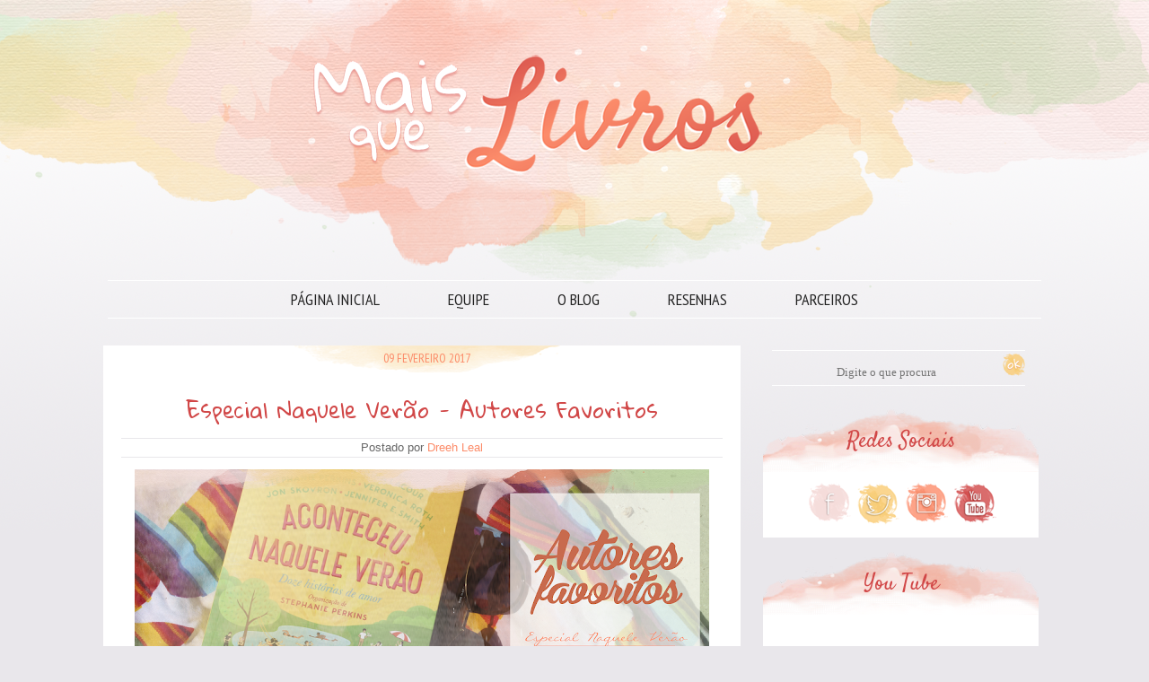

--- FILE ---
content_type: text/html; charset=UTF-8
request_url: https://www.maisquelivros.com/2017/02/especial-naquele-verao-autores-favoritos.html
body_size: 29775
content:
<!DOCTYPE html>
<html class='v2' dir='ltr' xmlns='http://www.w3.org/1999/xhtml' xmlns:b='http://www.google.com/2005/gml/b' xmlns:data='http://www.google.com/2005/gml/data' xmlns:expr='http://www.google.com/2005/gml/expr'>
<link href="//fonts.googleapis.com/css?family=Satisfy" rel="stylesheet" type="text/css">
<link href="//fonts.googleapis.com/css?family=Gloria+Hallelujah" rel="stylesheet" type="text/css">
<link href="//fonts.googleapis.com/css?family=Great+Vibes" rel="stylesheet" type="text/css">
<head>
<link href='https://www.blogger.com/static/v1/widgets/335934321-css_bundle_v2.css' rel='stylesheet' type='text/css'/>
<!-- Google tag (gtag.js) -->
<script async='async' src='https://www.googletagmanager.com/gtag/js?id=G-BV8YCSV4MN'></script>
<script>
  	window.dataLayer = window.dataLayer || [];
  	function gtag(){dataLayer.push(arguments);}
  	gtag('js', new Date());

  	gtag('config', 'G-BV8YCSV4MN');
	</script>
<script async='async' crossorigin='anonymous' src='https://pagead2.googlesyndication.com/pagead/js/adsbygoogle.js?client=ca-pub-3028435727936149'></script>
<meta content='width=1100' name='viewport'/>
<meta content='text/html; charset=UTF-8' http-equiv='Content-Type'/>
<meta content='blogger' name='generator'/>
<link href='https://www.maisquelivros.com/favicon.ico' rel='icon' type='image/x-icon'/>
<link href='https://www.maisquelivros.com/2017/02/especial-naquele-verao-autores-favoritos.html' rel='canonical'/>
<link rel="alternate" type="application/atom+xml" title="Blog Mais que Livros - Atom" href="https://www.maisquelivros.com/feeds/posts/default" />
<link rel="alternate" type="application/rss+xml" title="Blog Mais que Livros - RSS" href="https://www.maisquelivros.com/feeds/posts/default?alt=rss" />
<link rel="service.post" type="application/atom+xml" title="Blog Mais que Livros - Atom" href="https://www.blogger.com/feeds/5657073764429714387/posts/default" />

<link rel="alternate" type="application/atom+xml" title="Blog Mais que Livros - Atom" href="https://www.maisquelivros.com/feeds/4573773159918245464/comments/default" />
<!--Can't find substitution for tag [blog.ieCssRetrofitLinks]-->
<link href='https://blogger.googleusercontent.com/img/b/R29vZ2xl/AVvXsEihRJuczIx2hnoLSfQDLJg595nDn8ku62XPMr_AQJd7WwnYqDAPyePC4D_cezDL1cQ4XQS56rnF3mZbqiFgZ0gFWELydZZbOBFmTCEThF8Bfs_rAstVghGErdUWeRdYdNf_MDg_no_9wlE/s640/Banner+Semana+Especial+autores+favoritos.png' rel='image_src'/>
<meta content='https://www.maisquelivros.com/2017/02/especial-naquele-verao-autores-favoritos.html' property='og:url'/>
<meta content='Especial Naquele Verão - Autores Favoritos' property='og:title'/>
<meta content='O universo literário ao seu alcance. Resenhas, principais lançamentos, cobertura de eventos, vídeos, fotos e também review de filmes e séries.' property='og:description'/>
<meta content='https://blogger.googleusercontent.com/img/b/R29vZ2xl/AVvXsEihRJuczIx2hnoLSfQDLJg595nDn8ku62XPMr_AQJd7WwnYqDAPyePC4D_cezDL1cQ4XQS56rnF3mZbqiFgZ0gFWELydZZbOBFmTCEThF8Bfs_rAstVghGErdUWeRdYdNf_MDg_no_9wlE/w1200-h630-p-k-no-nu/Banner+Semana+Especial+autores+favoritos.png' property='og:image'/>
<title>Blog Mais que Livros: Especial Naquele Verão - Autores Favoritos</title>
<meta content='kc_htcdCVuie0gCA8THJGJZXFHEvMy-YcKW_U1a7OlQ' name='google-site-verification'/>
<style type='text/css'>@font-face{font-family:'PT Sans Caption';font-style:normal;font-weight:700;font-display:swap;src:url(//fonts.gstatic.com/s/ptsanscaption/v20/0FlJVP6Hrxmt7-fsUFhlFXNIlpcSwSrkQQ-v7XwDg99l.woff2)format('woff2');unicode-range:U+0460-052F,U+1C80-1C8A,U+20B4,U+2DE0-2DFF,U+A640-A69F,U+FE2E-FE2F;}@font-face{font-family:'PT Sans Caption';font-style:normal;font-weight:700;font-display:swap;src:url(//fonts.gstatic.com/s/ptsanscaption/v20/0FlJVP6Hrxmt7-fsUFhlFXNIlpcSwSrkSA-v7XwDg99l.woff2)format('woff2');unicode-range:U+0301,U+0400-045F,U+0490-0491,U+04B0-04B1,U+2116;}@font-face{font-family:'PT Sans Caption';font-style:normal;font-weight:700;font-display:swap;src:url(//fonts.gstatic.com/s/ptsanscaption/v20/0FlJVP6Hrxmt7-fsUFhlFXNIlpcSwSrkQg-v7XwDg99l.woff2)format('woff2');unicode-range:U+0100-02BA,U+02BD-02C5,U+02C7-02CC,U+02CE-02D7,U+02DD-02FF,U+0304,U+0308,U+0329,U+1D00-1DBF,U+1E00-1E9F,U+1EF2-1EFF,U+2020,U+20A0-20AB,U+20AD-20C0,U+2113,U+2C60-2C7F,U+A720-A7FF;}@font-face{font-family:'PT Sans Caption';font-style:normal;font-weight:700;font-display:swap;src:url(//fonts.gstatic.com/s/ptsanscaption/v20/0FlJVP6Hrxmt7-fsUFhlFXNIlpcSwSrkTA-v7XwDgw.woff2)format('woff2');unicode-range:U+0000-00FF,U+0131,U+0152-0153,U+02BB-02BC,U+02C6,U+02DA,U+02DC,U+0304,U+0308,U+0329,U+2000-206F,U+20AC,U+2122,U+2191,U+2193,U+2212,U+2215,U+FEFF,U+FFFD;}@font-face{font-family:'PT Sans Narrow';font-style:normal;font-weight:400;font-display:swap;src:url(//fonts.gstatic.com/s/ptsansnarrow/v19/BngRUXNadjH0qYEzV7ab-oWlsbCLwR2oefDofMY.woff2)format('woff2');unicode-range:U+0460-052F,U+1C80-1C8A,U+20B4,U+2DE0-2DFF,U+A640-A69F,U+FE2E-FE2F;}@font-face{font-family:'PT Sans Narrow';font-style:normal;font-weight:400;font-display:swap;src:url(//fonts.gstatic.com/s/ptsansnarrow/v19/BngRUXNadjH0qYEzV7ab-oWlsbCCwR2oefDofMY.woff2)format('woff2');unicode-range:U+0301,U+0400-045F,U+0490-0491,U+04B0-04B1,U+2116;}@font-face{font-family:'PT Sans Narrow';font-style:normal;font-weight:400;font-display:swap;src:url(//fonts.gstatic.com/s/ptsansnarrow/v19/BngRUXNadjH0qYEzV7ab-oWlsbCIwR2oefDofMY.woff2)format('woff2');unicode-range:U+0100-02BA,U+02BD-02C5,U+02C7-02CC,U+02CE-02D7,U+02DD-02FF,U+0304,U+0308,U+0329,U+1D00-1DBF,U+1E00-1E9F,U+1EF2-1EFF,U+2020,U+20A0-20AB,U+20AD-20C0,U+2113,U+2C60-2C7F,U+A720-A7FF;}@font-face{font-family:'PT Sans Narrow';font-style:normal;font-weight:400;font-display:swap;src:url(//fonts.gstatic.com/s/ptsansnarrow/v19/BngRUXNadjH0qYEzV7ab-oWlsbCGwR2oefDo.woff2)format('woff2');unicode-range:U+0000-00FF,U+0131,U+0152-0153,U+02BB-02BC,U+02C6,U+02DA,U+02DC,U+0304,U+0308,U+0329,U+2000-206F,U+20AC,U+2122,U+2191,U+2193,U+2212,U+2215,U+FEFF,U+FFFD;}</style>
<style id='page-skin-1' type='text/css'><!--
/*
-----------------------------------------------
Blogger Template Style
Name:     Mais que Livros - 2015
Designer: Flavia Penido
URL:      www.missmavith.com
----------------------------------------------- */
/* Variable definitions
====================
<Variable name="keycolor" description="Main Color" type="color" default="#539bcd"/>
<Group description="Page Text" selector="body">
<Variable name="body.font" description="Font" type="font"
default="normal normal 13px 'Trebuchet MS',Trebuchet,sans-serif"/>
<Variable name="body.text.color" description="Text Color" type="color" default="#bbbbbb"/>
</Group>
<Group description="Backgrounds" selector=".body-fauxcolumns-outer">
<Variable name="body.background.color" description="Outer Background" type="color" default="#539bcd"/>
<Variable name="content.background.color" description="Main Background" type="color" default="transparent"/>
</Group>
<Group description="Links" selector=".main-outer">
<Variable name="link.color" description="Link Color" type="color" default="#ff9900"/>
<Variable name="link.visited.color" description="Visited Color" type="color" default="#b87209"/>
<Variable name="link.hover.color" description="Hover Color" type="color" default="#ff9900"/>
</Group>
<Group description="Blog Title" selector=".header h1">
<Variable name="header.font" description="Font" type="font"
default="normal normal 60px 'Trebuchet MS',Trebuchet,sans-serif"/>
<Variable name="header.text.color" description="Text Color" type="color" default="#ffffff" />
</Group>
<Group description="Blog Description" selector=".header .description">
<Variable name="description.text.color" description="Description Color" type="color"
default="#666666" />
</Group>
<Group description="Tabs Text" selector=".tabs-inner .widget li a">
<Variable name="tabs.font" description="Font" type="font"
default="normal bold 16px 'Trebuchet MS',Trebuchet,sans-serif"/>
<Variable name="tabs.text.color" description="Text Color" type="color" default="#ffffff"/>
<Variable name="tabs.selected.text.color" description="Selected Color" type="color" default="#ffffff"/>
</Group>
<Group description="Tabs Background" selector=".tabs-outer .PageList">
<Variable name="tabs.background.color" description="Background Color" type="color" default="transparent"/>
<Variable name="tabs.selected.background.color" description="Selected Color" type="color" default="transparent"/>
</Group>
<Group description="Date Header" selector=".main-inner h2.date-header">
<Variable name="date.font" description="Font" type="font"
default="normal normal 14px 'Trebuchet MS',Trebuchet,sans-serif"/>
<Variable name="date.text.color" description="Text Color" type="color" default="#666666"/>
</Group>
<Group description="Post Title" selector="h3.post-title a">
<Variable name="post.title.font" description="Font" type="font"
default="normal bold 20px 'Trebuchet MS',Trebuchet,sans-serif"/>
<Variable name="post.title.text.color" description="Text Color" type="color"
default="#ffffff"/>
</Group>
<Group description="Post Background" selector=".column-center-inner">
<Variable name="post.background.color" description="Background Color" type="color"
default="transparent"/>
<Variable name="post.background.url" description="Post Background URL" type="url" default="none"/>
</Group>
<Group description="Gadget Title Color" selector="h2">
<Variable name="widget.title.font" description="Font" type="font"
default="normal bold 14px 'Trebuchet MS',Trebuchet,sans-serif"/>
<Variable name="widget.title.text.color" description="Title Color" type="color" default="#ffffff"/>
</Group>
<Group description="Gadget Text" selector=".footer-inner .widget, .sidebar .widget">
<Variable name="widget.font" description="Font" type="font"
default="normal normal 13px Verdana, Geneva, sans-serif"/>
<Variable name="widget.text.color" description="Text Color" type="color" default="#666666"/>
</Group>
<Group description="Gadget Links" selector=".sidebar .widget">
<Variable name="widget.link.color" description="Link Color" type="color" default="#666666"/>
<Variable name="widget.link.visited.color" description="Visited Color" type="color" default="#d87e7e"/>
<Variable name="widget.alternate.text.color" description="Alternate Color" type="color" default="#ffffff"/>
</Group>
<Group description="Sidebar Background" selector=".column-left-inner .column-right-inner">
<Variable name="widget.outer.background.color" description="Background Color" type="color" default="transparent" />
<Variable name="widget.border.bevel.color" description="Bevel Color" type="color" default="transparent" />
</Group>
<Variable name="body.background" description="Body Background" type="background"
color="#e9e7eb" default="$(color) none repeat-x scroll top center"/>
<Variable name="content.background" description="Content Background" type="background"
color="transparent" default="$(color) none repeat scroll top center"/>
<Variable name="comments.background" description="Comments Background" type="background"
default="#cccccc none repeat scroll top center"/>
<Variable name="content.imageBorder.top.space" description="Content Image Border Top Space" type="length" default="0"/>
<Variable name="content.imageBorder.top" description="Content Image Border Top" type="url" default="none"/>
<Variable name="content.margin" description="Content Margin Top" type="length" default="20px"/>
<Variable name="content.padding" description="Content Padding" type="length" default="20px"/>
<Variable name="content.posts.padding" description="Posts Content Padding" type="length" default="10px"/>
<Variable name="mobile.background.overlay" description="Mobile Background Overlay" type="string"
default="transparent none repeat scroll top left"/>
<Variable name="mobile.button.color" description="Mobile Button Color" type="color" default="#ffffff" />
<Variable name="startSide" description="Side where text starts in blog language" type="automatic" default="left"/>
<Variable name="endSide" description="Side where text ends in blog language" type="automatic" default="right"/>
*/
/* Content
----------------------------------------------- */
body {
font: normal normal 13px Verdana, Geneva, sans-serif;
color: #666666;
background: #E9E7EB url(https://lh3.googleusercontent.com/blogger_img_proxy/AEn0k_s578GK5gZRsYrOFZZsGv6KEGCoLUJ4OyvbP9hquv6RAfuegRu_31pYYoNTniFzcaZGQKETwYwIhKGswhfLsR7dzVn-gSYTqE2n-EpLhT7u9E4Y83xcCoRvOdJwulXdyHOKsx8R=s0-d) no-repeat top center;
/* background-attachment: fixed; */
width: 100%;
}
html body .region-inner {
min-width: 0;
max-width: 100%;
width: auto;
}
a:link {
text-decoration:none;
color: #fc8c6a;
-webkit-transition: color 0.7s ease-out;-moz-transition:
color 0.7s ease-out;transition: color 0.7s ease-out;
}
a:visited {
text-decoration:none;
color: #d87e7e;
filter:alpha(opacity=100);
-moz-opacity: 1; -khtml-opacity: 1; opacity: 1;
}
a:hover {
text-decoration:none;
color: #ea9999;
filter:alpha(opacity=100);
-moz-opacity: 1; -khtml-opacity: 1; opacity: 1;
}
.content-outer .content-cap-top {
height: 0;
background: transparent none repeat-x scroll top center;
}
.content-outer {
margin: 0 auto;
padding-top: 0;
}
.content-inner {
background: transparent none repeat-x scroll top center;
background-position: left -0;
background-color: transparent;
padding: 30px;
}
.main-inner .date-outer {
margin-bottom: 2em;
}
/* Header
----------------------------------------------- */
.header-inner .Header .titlewrapper,
.header-inner .Header .descriptionwrapper {
padding-left: 10px;
padding-right: 10px;
}
.Header h1 {
font: normal normal 60px 'Trebuchet MS',Trebuchet,sans-serif;
color: transparent;
}
.Header h1 a {
color: transparent;
}
.Header .description {
font-size: 130%;
}
/* Tabs
----------------------------------------------- */
.tabs-inner {
margin: 4em 0 0;
padding: 0;
}
.tabs-inner .section {
margin: 0;
margin-top: 20px;
}
.tabs-inner .widget ul {
padding: 0;
background: transparent repeat scroll top center;
border-top: 1px solid #ffffff;
border-bottom: 1px solid #ffffff;
}
.tabs-inner .widget li {
border: none;
}
.tabs-inner .widget li a {
display: inline-block;
padding: 0.5em 2em;
color: #222222;
font: normal normal 18px PT Sans Narrow;
text-transform: uppercase;
}
.tabs-inner .widget li.selected a,
.tabs-inner .widget li a:hover {
position: relative;
z-index: 1;
background: url(https://lh3.googleusercontent.com/blogger_img_proxy/AEn0k_uBtwQl1y3DR-9STJDGIVdr_c_pNFTJ08IfXlx9HBzGK1mPD59cXor1lAC8S2pgaupuZR08LvpgU090Ir4a4q6-mk9W85Abe0Rs5PG33nPhjWE4AEe-n4Ma1RWnIftMIQ=s0-d) no-repeat scroll top center;
color: #fc8c6a;
}
/* CENTRALIZAR MENU */
.PageList {
text-align:center !important;
}
.PageList li {
display:inline !important;
float:none !important;
}
/* Headings
----------------------------------------------- */
h2 {
font: normal bold 18px PT Sans Caption;
color: #d14747;
}
.main-inner h2.date-header {
font: normal normal 14px PT Sans Narrow;
color: #fc8c6a;
text-align: center;
margin-top: -40px;
text-transform: uppercase;
}
.date-header {
background: url(https://lh3.googleusercontent.com/blogger_img_proxy/AEn0k_tc1qWEefn8keFog61_mqUQ2uCi4dmNkxQj-3VzRN2C1DWI2TgNnCNtkgaKTBNPROi4qfliOF8GRWoqzl8DkngxPf5v8UfkTWWnfLmGIHE3rw6ZtgXfBefL6yrM1A=s0-d) no-repeat top center;
height: 25px;
padding-top: 5px;
}
.footer-inner .widget h2,
.sidebar .widget h2 {
padding-bottom: .5em;
}
/* Main
----------------------------------------------- */
.main-inner {
padding: 30px 0;
}
.main-inner .column-center-inner {
padding: 20px 0;
}
.main-inner .column-center-inner .section {
margin-top: -30px;
}
.main-inner .column-right-inner {
margin-left: 30px;
margin-top: 20px;
}
.main-inner .fauxcolumn-right-outer .fauxcolumn-inner {
margin-left: 30px;
background: transparent repeat scroll top left;
}
.main-inner .column-left-inner {
margin-right: 30px;
}
.main-inner .fauxcolumn-left-outer .fauxcolumn-inner {
margin-right: 30px;
background: transparent repeat scroll top left;
}
.main-inner .column-left-inner,
.main-inner .column-right-inner {
padding: 15px 0;
}
/* Posts
----------------------------------------------- */
h3.post-title {
margin-top: 20px;
margin-bottom: 15px;
padding-top: 15px;
text-align: center;
font-family: 'Gloria Hallelujah', cursive;
font-size: 24px;
font-weight: normal;
color: #d14747;
}
h3.post-title a {
font-family: 'Gloria Hallelujah', cursive;
font-size: 24px;
font-weight: normal;
color: #d14747;
}
h3.post-title a:hover {
font-family: 'Gloria Hallelujah', cursive;
font-size: 24px;
font-weight: normal;
color: #fc8c6a;
}
.post-outer {
background: #fff;
padding-top: 20px;
padding-left: 20px;
padding-right: 20px;
padding-bottom: 30px;
margin-left: -20px;
margin-top: -30px;
margin-right: -10px;
margin-bottom: 70px;
}
.post-body {
line-height: 1.4;
position: relative;
text-align: justify;
}
.post-header {
margin: 0 0 1em;
line-height: 1.6;
text-align: center;
border-top: 1px solid #E9E7EB;
border-bottom: 1px solid #E9E7EB;
}
.post-footer {
margin: .5em 0;
line-height: 1.6;
border-top: 1px solid #E9E7EB;
padding-top: 5px;
}
#blog-pager {
font-family: 'Gloria Hallelujah', cursive;
font-size: 20px;
margin-top: -20px;
}
#comments {
background: #cccccc none repeat scroll top center;
padding: 15px;
}
#comments .comment-author {
padding-top: 1.5em;
}
#comments h4,
#comments .comment-author a,
#comments .comment-timestamp a {
color: #d14747;
}
#comments .comment-author:first-child {
padding-top: 0;
border-top: none;
}
.avatar-image-container {
margin: .2em 0 0;
}
/* Comments
----------------------------------------------- */
.comments .comments-content .icon.blog-author {
background-repeat: no-repeat;
background-image: url();
padding-bottom: 5px;
}
#comments h4, #comments .comment-author a, #comments .comment-timestamp a {
color: #666666;
font-size: 16px;
margin-left: 1em;
font-family: Verdana;
font-weight: normal;
}
#comments {
background: #F8DFDD url(https://lh3.googleusercontent.com/blogger_img_proxy/AEn0k_sZcqIVGMiFbqM1_VPAaNq8gs-kO8E_s_VyNuIyxFgayPX7LVBEk1byMKk6N0iBDrxh3wussvmI0i5IMnb8f9thQliYKYvMF9AsiURLLjOBKXWlSj0gxTz431RDKE95ZEZXO_17zOWoFNCm=s0-d) no-repeat top center;
padding: 15px;
}
.comments .comment-block {
margin-left: 70px;
}
.comment-header {
background: #FC8C6A no-repeat;
padding: 1px;
}
.comment-header a {
color: #ffffff  !important;
font-family: 'Satisfy', cursive;
font-size: 24px;
font-weight: normal;
padding-left: 10px;
}
.comment-header a:hover {
color: #ffffff !important;
text-decoration: none;}
.comments .comments-content .datetime a{
font-family: Verdana;
font-size: 10px !important;
float: right;
line-height: 16px;
padding-top: 10px;
padding-right: 5px;
}
.comments .comments-content .comment-content{
margin-top: -7px;
position: relative;
background: #FFFFFF;
padding: 10px;
color: #666666;
font-size: 13px;
}
.comments .avatar-image-container {
max-width: 60px;
max-height: 60px;
min-height: 60px;
min-width: 60px;
background: #FC8C6A;
padding: 3px;
-moz-border-radius: 60px 60px 60px 60px;
-webkit-border-radius: 60px 60px 60px 60px;
border-radius: 60px 60px 60px 60px;
}
.comments .avatar-image-container img{
/*Tamanho do avatar*/
max-width: 60px;
max-height: 60px;
min-height: 60px;
min-width: 60px;
-moz-border-radius: 60px 60px 60px 60px;
-webkit-border-radius: 60px 60px 60px 60px;
border-radius: 60px 60px 60px 60px;
}
.comments .comments-content .comment {
padding:20px 10px !important;
margin-bottom:15px !important
}
.comments .comment .comment-actions a {
padding: 5px;
background: #FC8C6A;
color: #ffffff !important;
margin-right: 10px;
font-family: Verdana;
font-size: 13px;
}
.comments .comment .comment-actions a:hover {
background: #B5D4A1;
color: #ffffff !important;
text-decoration: none;
font-family: Verdana;
font-size: 13px;
}
.comments .continue { border-top: none;}
.comments .continue a {display: none;}
.comment-link {
margin-left: 5px;
padding-left: 22px;
padding-bottom: 3px;
background: url(https://lh3.googleusercontent.com/blogger_img_proxy/AEn0k_uD7dhJMq15Rsq0IqJN4NrbYfKIQiRT57APETWYBC_vGagC-LxEE4HuQ5eK7IevxvHWU6U-cCUm9ONk2dheF9JIE7Ds-CIErJGjJ0wmjk7A7YV8MwCCklU9vMYaog=s0-d) no-repeat;
}
/* Widgets
----------------------------------------------- */
.sidebar .widget {
padding-bottom: 10px;
padding-top: 10px;
padding-left: 10px;
padding-right: 8px;
margin-top: 70px;
margin-right: -12px;
margin-left: -25px;
background: #ffffff;
}
.main-inner .sidebar .widget h2 {
font-family: 'Satisfy', cursive;
font-size: 24px;
font-weight: normal;
text-align: center;
color: #d14747;
background: url(https://lh3.googleusercontent.com/blogger_img_proxy/AEn0k_utLhrJ3J8MhmDZBP3t1nqVTxof4TIG7rJken8k17IiXxyrHbYopEloq1uetCmU5zFaHqvDafzmVrhN8Qg5owf0iFF9CIpCoUUgg3Jq4LOcUtRX0fVHItMP57hzkYCa-6xIBpQp=s0-d) no-repeat center;
height: 71px;
margin-top: -95px;
margin-left: -17px;
margin-right: -15px;
padding-top: 50px;
padding-bottom: 10px;
margin-bottom: -20px;
}
.footer-inner .widget h2, .sidebar .widget h2 {
font-family: 'Satisfy', cursive;
font-size: 24px;
color: #d14747;
text-align: left;
text-transform: none;
font-weight: normal;
}
.footer-inner .widget,
.sidebar .widget {
font: normal normal 13px Verdana, Geneva, sans-serif;
color: #666666;
}
.sidebar .widget a:link {
color: #fc8c6a;
text-decoration: none;
}
.sidebar .widget a:visited {
color: #d87e7e;
}
.sidebar .widget a:hover {
color: #fc8c6a;
text-decoration: none;
}
.footer-inner .widget a:link {
color: #fc8c6a;
text-decoration: none;
}
.footer-inner .widget a:visited {
color: #d87e7e;
}
.footer-inner .widget a:hover {
color: #fc8c6a;
text-decoration: none;
}
.widget .zippy {
color: #b5d4a1;
}
.footer-inner {
background: transparent repeat scroll top center;
}
/* Mobile
----------------------------------------------- */
body.mobile  {
background-size: 100% auto;
}
body.mobile .AdSense {
margin: 0 -10px;
}
.mobile .body-fauxcolumn-outer {
background: transparent none repeat scroll top left;
}
.mobile .footer-inner .widget a:link {
color: #fc8c6a;
text-decoration: none;
}
.mobile .footer-inner .widget a:visited {
color: #d87e7e;
}
.mobile-post-outer a {
color: #d14747;
}
.mobile-link-button {
background-color: #fc8c6a;
}
.mobile-link-button a:link, .mobile-link-button a:visited {
color: #ffffff;
}
.mobile-index-contents {
color: #666666;
}
.mobile .tabs-inner .PageList .widget-content {
background: transparent repeat scroll top center;
color: #fc8c6a;
}
.mobile .tabs-inner .PageList .widget-content .pagelist-arrow {
border-left: 1px solid #fc8c6a;
}
/* REMOVER  ASSINAR: "POSTAGENS ATOM" */
.feed-links{
display:none !important;
}
/*RODAPÉ - CRÉDITOS*/
#rodape-creditos {
color:#222222;
background: url(https://lh3.googleusercontent.com/blogger_img_proxy/AEn0k_tbSC14IXqJeepy2JaJ3ehLrrwEt8ookYagk4Te7wHcbNfdm_UTJET821D_2EckyJeM7ljiu3BQnhad59ZalM9yvlZ6bfRqRpAHT3eUapO7GR8EffJraRQnxvXO1g-xXbOtJyc=s0-d) no-repeat;
margin:0px 0px 0px;
font-family: PT Sans Narrow;
}
#rodape-creditos a:link {
color:#D14747;
text-decoration:none;
outline:0px solid #FFFFFF;
}
#rodape-creditos a:visited {
color:#FC8C6A;
text-decoration:none;
outline:0px solid #FFFFFF;
}
#rodape-creditos a:hover {
color:#B5D4A1;
outline:0px solid #FFFFFF;
}
/*BARRA DE ROLAGEM COLORIDA*/
/*** Rolagem da Vertical da Página ***/
::-webkit-scrollbar-thumb:vertical {
background: #FACC73;
border: 1px solid #ffffff;
height:50px;
}
/*** Rolagem da Horizontal da Página***/
::-webkit-scrollbar-thumb:horizontal {
background-color: #FACC73;
height:10px;
border: 1px solid #ffffff;
}
/*** Parte fixa da rolagem (fundo estático) ***/
::-webkit-scrollbar {
height:15px;
width:15px;
background: #ffffff;
}
/*BIG FONT*/
big {
font-family: 'Satisfy', cursive;
font-size: 60px;
font-weight:normal;
color: #FC8C6A;
line-height:30px;
float:left;
}
/* SELEÇÃO COLORIDA */
::-moz-selection {
background:#FACC73;
color:#ffffff;
text-shadow: 1px 0px 1px #999999;
}
::selection {
background:#FACC73;
color:#ffffff;
text-shadow: 1px 0px 1px #999999;
}
/* BLOCKQUOTE */
.post blockquote {
background: url(https://lh3.googleusercontent.com/blogger_img_proxy/AEn0k_tdqCzKmcj_9DeZI1t9Q8ZkxkTsJuX3QPG4UoTtpH5W4tniOEwyD6i0xdiH8mLkm9MFyVFlU7mQ3209-iXGGsmnIR7Tm5bzWMprm5azMPLZvKPzRAJJ27V2ugGdiAbJ0huvkuA=s0-d) no-repeat bottom, url(https://lh3.googleusercontent.com/blogger_img_proxy/AEn0k_u6VxGL-AeMvmQKyEWG8HWTBpB9tjmHKp8UvZzi8_ce131a3YNWhqycBglK0IPngiAt8COftOPw3EmL3d0l-FMkB4tuptw-cg00-arVGTF_voMyZH2OadA8fPrhfG61PP4=s0-d) no-repeat top, #F8DFDD repeat center;
font-size: 13px;
color: #666666;
text-shadow: 1px 0px 1px #ffffff;
text-align: justify;
padding-left: 25px;
padding-bottom: 20px;
padding-right: 25px;
padding-top: 25px;
margin:10px 20px 10px 20px;
}
/* CAIXA DE PESQUISA PERSONALIZADA */
.search{
float: left;
font-family: Verdana; !important;
border-top: 1px solid #ffffff;
border-bottom: 1px solid #ffffff;
}
.searchbar{
height: 20px;
width: 250px;
border-radius:1px;
background:transparent;
text-align:center;
color:#222222 !important;
font-family: Verdana; !important;
font-size: 13px;
margin-top: 3px;
margin-bottom: 3px;
border: none;
}
.searchbut{
background: url('https://lh3.googleusercontent.com/blogger_img_proxy/AEn0k_sz-z4ZLj06K0bgRm3RL_9edoL9NWyjVbfK3rBILtf1aswo4Quaa_usZhN3-8qJgDzD0LyHmWtDnh7QX25RrwyrpTar3PpcER6f5yy2-WXM0sJLQSdBqqQ=s0-d');
width:25px;
height:25px;
border: 0;
padding:7px;
margin-top: 3px;
}
#HTML2{
background: transparent;
margin-top: -60px;
border: none;
}
#HTML2 .widget-content {
background: transparent;
border: none;
}
/* POSIÇÃO DA BUSCA POR MARCADOR */
.status-msg-wrap {
margin-top: -50px;
padding-top: 0px;
padding-bottom: 30px;
background: #ffffff;
}

--></style>
<style id='template-skin-1' type='text/css'><!--
body {
min-width: 1100px;
}
.content-outer, .content-fauxcolumn-outer, .region-inner {
min-width: 1100px;
max-width: 1100px;
_width: 1100px;
}
.main-inner .columns {
padding-left: 0px;
padding-right: 330px;
}
.main-inner .fauxcolumn-center-outer {
left: 0px;
right: 330px;
/* IE6 does not respect left and right together */
_width: expression(this.parentNode.offsetWidth -
parseInt("0px") -
parseInt("330px") + 'px');
}
.main-inner .fauxcolumn-left-outer {
width: 0px;
}
.main-inner .fauxcolumn-right-outer {
width: 330px;
}
.main-inner .column-left-outer {
width: 0px;
right: 100%;
margin-left: -0px;
}
.main-inner .column-right-outer {
width: 330px;
margin-right: -330px;
}
#layout {
min-width: 0;
}
#layout .content-outer {
min-width: 0;
width: 800px;
}
#layout .region-inner {
min-width: 0;
width: auto;
}
--></style>
<script type='text/javascript'>
        (function(i,s,o,g,r,a,m){i['GoogleAnalyticsObject']=r;i[r]=i[r]||function(){
        (i[r].q=i[r].q||[]).push(arguments)},i[r].l=1*new Date();a=s.createElement(o),
        m=s.getElementsByTagName(o)[0];a.async=1;a.src=g;m.parentNode.insertBefore(a,m)
        })(window,document,'script','https://www.google-analytics.com/analytics.js','ga');
        ga('create', 'UA-33196257-5', 'auto', 'blogger');
        ga('blogger.send', 'pageview');
      </script>
<link href='https://www.blogger.com/dyn-css/authorization.css?targetBlogID=5657073764429714387&amp;zx=01de070a-620b-496d-8d89-6f68c2be6515' media='none' onload='if(media!=&#39;all&#39;)media=&#39;all&#39;' rel='stylesheet'/><noscript><link href='https://www.blogger.com/dyn-css/authorization.css?targetBlogID=5657073764429714387&amp;zx=01de070a-620b-496d-8d89-6f68c2be6515' rel='stylesheet'/></noscript>
<meta name='google-adsense-platform-account' content='ca-host-pub-1556223355139109'/>
<meta name='google-adsense-platform-domain' content='blogspot.com'/>

<script async src="https://pagead2.googlesyndication.com/pagead/js/adsbygoogle.js?client=ca-pub-3028435727936149&host=ca-host-pub-1556223355139109" crossorigin="anonymous"></script>

<!-- data-ad-client=ca-pub-3028435727936149 -->

</head>
<body class='loading'>
<div class='navbar no-items section' id='navbar'>
</div>
<div class='body-fauxcolumns'>
<div class='fauxcolumn-outer body-fauxcolumn-outer'>
<div class='cap-top'>
<div class='cap-left'></div>
<div class='cap-right'></div>
</div>
<div class='fauxborder-left'>
<div class='fauxborder-right'></div>
<div class='fauxcolumn-inner'>
</div>
</div>
<div class='cap-bottom'>
<div class='cap-left'></div>
<div class='cap-right'></div>
</div>
</div>
</div>
<div class='content'>
<div class='content-fauxcolumns'>
<div class='fauxcolumn-outer content-fauxcolumn-outer'>
<div class='cap-top'>
<div class='cap-left'></div>
<div class='cap-right'></div>
</div>
<div class='fauxborder-left'>
<div class='fauxborder-right'></div>
<div class='fauxcolumn-inner'>
</div>
</div>
<div class='cap-bottom'>
<div class='cap-left'></div>
<div class='cap-right'></div>
</div>
</div>
</div>
<div class='content-outer'>
<div class='content-cap-top cap-top'>
<div class='cap-left'></div>
<div class='cap-right'></div>
</div>
<div class='fauxborder-left content-fauxborder-left'>
<div class='fauxborder-right content-fauxborder-right'></div>
<div class='content-inner'>
<header>
<div class='header-outer'>
<div class='header-cap-top cap-top'>
<div class='cap-left'></div>
<div class='cap-right'></div>
</div>
<div class='fauxborder-left header-fauxborder-left'>
<div class='fauxborder-right header-fauxborder-right'></div>
<div class='region-inner header-inner'>
<div class='header section' id='header'><div class='widget Header' data-version='1' id='Header1'>
<div id='header-inner'>
<a href='https://www.maisquelivros.com/' style='display: block'>
<img alt='Blog Mais que Livros' height='200px; ' id='Header1_headerimg' src='https://blogger.googleusercontent.com/img/b/R29vZ2xl/AVvXsEgKuSmS_bj3oIR3GoM0V_NJ8_4BnTYYQGca61qpeBB64_spkV8EY7gRA5fwq7DXGn-VSqkeehpkZu2BwauikO5F4xg0rxP_4_qjihI5IEAzVoYhLWS0amqO4hAHYkhtX6I_5URqz_3azDw/s1600/mql.png' style='display: block' width='1000px; '/>
</a>
</div>
</div></div>
</div>
</div>
<div class='header-cap-bottom cap-bottom'>
<div class='cap-left'></div>
<div class='cap-right'></div>
</div>
</div>
</header>
<div class='tabs-outer'>
<div class='tabs-cap-top cap-top'>
<div class='cap-left'></div>
<div class='cap-right'></div>
</div>
<div class='fauxborder-left tabs-fauxborder-left'>
<div class='fauxborder-right tabs-fauxborder-right'></div>
<div class='region-inner tabs-inner'>
<div class='tabs section' id='crosscol'><div class='widget PageList' data-version='1' id='PageList1'>
<h2>Páginas</h2>
<div class='widget-content'>
<ul>
<li>
<a href='https://www.maisquelivros.com/'>Página inicial</a>
</li>
<li>
<a href='https://www.maisquelivros.com/p/sobre.html'>Equipe</a>
</li>
<li>
<a href='https://www.maisquelivros.com/p/o-blog.html'>O blog</a>
</li>
<li>
<a href='https://www.maisquelivros.com/p/resenhas.html'>Resenhas</a>
</li>
<li>
<a href='https://www.maisquelivros.com/p/parceiros.html'>Parceiros</a>
</li>
</ul>
<div class='clear'></div>
</div>
</div></div>
<div class='tabs no-items section' id='crosscol-overflow'></div>
</div>
</div>
<div class='tabs-cap-bottom cap-bottom'>
<div class='cap-left'></div>
<div class='cap-right'></div>
</div>
</div>
<div class='main-outer'>
<div class='main-cap-top cap-top'>
<div class='cap-left'></div>
<div class='cap-right'></div>
</div>
<div class='fauxborder-left main-fauxborder-left'>
<div class='fauxborder-right main-fauxborder-right'></div>
<div class='region-inner main-inner'>
<div class='columns fauxcolumns'>
<div class='fauxcolumn-outer fauxcolumn-center-outer'>
<div class='cap-top'>
<div class='cap-left'></div>
<div class='cap-right'></div>
</div>
<div class='fauxborder-left'>
<div class='fauxborder-right'></div>
<div class='fauxcolumn-inner'>
</div>
</div>
<div class='cap-bottom'>
<div class='cap-left'></div>
<div class='cap-right'></div>
</div>
</div>
<div class='fauxcolumn-outer fauxcolumn-left-outer'>
<div class='cap-top'>
<div class='cap-left'></div>
<div class='cap-right'></div>
</div>
<div class='fauxborder-left'>
<div class='fauxborder-right'></div>
<div class='fauxcolumn-inner'>
</div>
</div>
<div class='cap-bottom'>
<div class='cap-left'></div>
<div class='cap-right'></div>
</div>
</div>
<div class='fauxcolumn-outer fauxcolumn-right-outer'>
<div class='cap-top'>
<div class='cap-left'></div>
<div class='cap-right'></div>
</div>
<div class='fauxborder-left'>
<div class='fauxborder-right'></div>
<div class='fauxcolumn-inner'>
</div>
</div>
<div class='cap-bottom'>
<div class='cap-left'></div>
<div class='cap-right'></div>
</div>
</div>
<!-- corrects IE6 width calculation -->
<div class='columns-inner'>
<div class='column-center-outer'>
<div class='column-center-inner'>
<div class='main section' id='main'><div class='widget Blog' data-version='1' id='Blog1'>
<div class='blog-posts hfeed'>
<!--Can't find substitution for tag [defaultAdStart]-->

          <div class="date-outer">
        
<script>var ultimaFecha = '09 fevereiro 2017';</script>
<h2 class='date-header'>09 fevereiro 2017</h2>

          <div class="date-posts">
        
<div class='post-outer'>
<div class='post hentry' itemprop='blogPost' itemscope='itemscope' itemtype='http://schema.org/BlogPosting'>
<meta content='https://blogger.googleusercontent.com/img/b/R29vZ2xl/AVvXsEihRJuczIx2hnoLSfQDLJg595nDn8ku62XPMr_AQJd7WwnYqDAPyePC4D_cezDL1cQ4XQS56rnF3mZbqiFgZ0gFWELydZZbOBFmTCEThF8Bfs_rAstVghGErdUWeRdYdNf_MDg_no_9wlE/s640/Banner+Semana+Especial+autores+favoritos.png' itemprop='image_url'/>
<meta content='5657073764429714387' itemprop='blogId'/>
<meta content='4573773159918245464' itemprop='postId'/>
<a name='4573773159918245464'></a>
<h3 class='post-title entry-title' itemprop='name'>
Especial Naquele Verão - Autores Favoritos
</h3>
<div class='post-header'>
<div class='post-header-line-1'></div>
<span class='post-author vcard'>
Postado por
<span class='fn' itemprop='author' itemscope='itemscope' itemtype='http://schema.org/Person'>
<meta content='https://www.blogger.com/profile/09771814737177928565' itemprop='url'/>
<a class='g-profile' href='https://www.blogger.com/profile/09771814737177928565' rel='author' title='author profile'>
<span itemprop='name'>Dreeh Leal</span>
</a>
</span>
</span>
</div>
<div class='post-body entry-content' id='post-body-4573773159918245464' itemprop='description articleBody'>
<div class="separator" style="clear: both; text-align: center;">
<a href="https://blogger.googleusercontent.com/img/b/R29vZ2xl/AVvXsEihRJuczIx2hnoLSfQDLJg595nDn8ku62XPMr_AQJd7WwnYqDAPyePC4D_cezDL1cQ4XQS56rnF3mZbqiFgZ0gFWELydZZbOBFmTCEThF8Bfs_rAstVghGErdUWeRdYdNf_MDg_no_9wlE/s1600/Banner+Semana+Especial+autores+favoritos.png" imageanchor="1" style="margin-left: 1em; margin-right: 1em;"><img border="0" height="236" src="https://blogger.googleusercontent.com/img/b/R29vZ2xl/AVvXsEihRJuczIx2hnoLSfQDLJg595nDn8ku62XPMr_AQJd7WwnYqDAPyePC4D_cezDL1cQ4XQS56rnF3mZbqiFgZ0gFWELydZZbOBFmTCEThF8Bfs_rAstVghGErdUWeRdYdNf_MDg_no_9wlE/s640/Banner+Semana+Especial+autores+favoritos.png" width="640" /></a></div>
<br />
O que acho mais interessante nesses livros que reúnem vários autores, é justamente a possibilidade de conhecer escritas diferentes, que sem esse tipo de livro, eu não teria a chance.<br />
<br />
Na coletânea de natal organizada pela mesma autora, eu não conhecia pouquíssimos autores participantes. E dessa vez não foi diferente. Dos doze autores participantes, os únicos que eu já havia lido previamente eram Veronica Roth, Cassandra Clare e Libba Bray. Os contos deles figuram entre os meus favoritos, mas quero dar foco aqui nos autores que foram uma descoberta para mim.<br />
<br />
<a name="more"></a>Ah, vale lembrar que o único autor que participou de ambas as edições foi a própria Stephanie Perkins <strike><i>de quem eu continuo não tendo lido nada!</i></strike>.<br />
<br />
<span style="color: #e06666;"><b>STEPHENIE PERKINS</b></span><br />
A idealizadora dessas ideia linda de criar coletâneas inspiradas nas épocas mais divertidas do ano! Entre os autores, ela é a única que escreveu contos para ambos os livros e, apesar de ter entrado na minha lista de autores que quero ler bem antes disso, eu continuo sem ter lido nada dela. Eu sei que isso é inadmissível, mas não me julguem. O seu conto se chama <b>Em noventa minutos, vá em direção a North</b> e tem um clima que mistura romance e descontração. Elementos que sempre procuro em uma história de verão. Falei mais sobre o assunto no post sobre meus <a href="http://www.maisquelivros.com/2017/02/especial-naquele-verao-contos.html" target="_blank">contos favoritos</a>.<br />
<br />
<br />
<b><span style="color: #e06666;">JON SKOVRON</span></b><br />
Em <b>Amor é o último recurso</b>, tem tantos casais lindos que achei injusto nomear apenas um como protagonista. Não é o primeiro ano em que <i>Lena </i>passa as férias de verão trabalhando no Hotel del Arte Spa e Resort, ao contrário de <i>Arlo</i>, que acabou de chegar. Algumas famílias já são hospedes rotineiros nesse período do ano, então claro que eles já tiveram muito tempo para arrumarem intrigas uns com os outros. Pelo menos as mães desses jovens. <i>Isabelle</i>, a herdeira do resort, nutre um amor platônico por Franklyn e é correspondida. Acontece que, além de ser muito tímido para fazer uma declaração, sua mãe nunca aceitaria que ele se relacionasse com alguém de QI inferior ao de seu querido gênio. Por outro lado, a mãe de <i>Vito </i>é louca para que ela a chame para sair. Ela nunca percebeu que seu filho é apaixonado por <i>Brice</i>, o gerente do hotel. Ele também é correspondido, mas nenhum dos dois percebe o que está rolando ali. Faz alguns verões que Lena acompanha o drama desses casais, mas só a chegada de Arlo irá fazê-los acontecer. Nada como uma operação cupido dupla para agitar o verão.<br />
<br />
<br />
Sem dúvida, essa é a história mais divertida do livro. Assim como a autora anterior, Jon soube combinar romance com aquele clima descontraído que gosto de encontrar em histórias de verão.<br />
<br />
<div style="text-align: center;">
- - - - -</div>
<div style="text-align: center;">
Postagem válida para o T<u>OP COMENTARIST</u>A,&nbsp;<b><a href="http://www.maisquelivros.com/2017/02/comentario-premiado-fevereiro.html">Participe</a></b>!</div>
<div style="text-align: center;">
Valendo um exemplar de&nbsp;<b>Princesa de Papel</b></div>
<div style="text-align: center;">
<b><br /></b></div>
<br />
<div style='clear: both;'></div>
</div>
<div align='right'>
<img src='https://2.bp.blogspot.com/-pElF9i_p_iQ/VvCgMUBv84I/AAAAAAAAKk8/cV-dFqKV4aUMaArO6T5Hkq-cK6ZLREv3g/s1600/ass%2Bdreeh.png' style='border:0px;'/>
</div>
<div class='post-footer'>
<div class='post-footer-line post-footer-line-1'>
<span class='post-comment-link'>
</span>
<span class='post-timestamp'>
</span>
<span class='post-icons'>
<span class='item-control blog-admin pid-1617231263'>
<a href='https://www.blogger.com/post-edit.g?blogID=5657073764429714387&postID=4573773159918245464&from=pencil' title='Editar post'>
<img alt="" class="icon-action" height="18" src="//img2.blogblog.com/img/icon18_edit_allbkg.gif" width="18">
</a>
</span>
</span>
<div class='post-share-buttons goog-inline-block'>
<a class='goog-inline-block share-button sb-email' href='https://www.blogger.com/share-post.g?blogID=5657073764429714387&postID=4573773159918245464&target=email' target='_blank' title='Enviar por e-mail'><span class='share-button-link-text'>Enviar por e-mail</span></a><a class='goog-inline-block share-button sb-blog' href='https://www.blogger.com/share-post.g?blogID=5657073764429714387&postID=4573773159918245464&target=blog' onclick='window.open(this.href, "_blank", "height=270,width=475"); return false;' target='_blank' title='Postar no blog!'><span class='share-button-link-text'>Postar no blog!</span></a><a class='goog-inline-block share-button sb-twitter' href='https://www.blogger.com/share-post.g?blogID=5657073764429714387&postID=4573773159918245464&target=twitter' target='_blank' title='Compartilhar no X'><span class='share-button-link-text'>Compartilhar no X</span></a><a class='goog-inline-block share-button sb-facebook' href='https://www.blogger.com/share-post.g?blogID=5657073764429714387&postID=4573773159918245464&target=facebook' onclick='window.open(this.href, "_blank", "height=430,width=640"); return false;' target='_blank' title='Compartilhar no Facebook'><span class='share-button-link-text'>Compartilhar no Facebook</span></a>
</div>
</div>
<div class='post-footer-line post-footer-line-2'><span class='post-labels'>
Marcadores:
<a href='https://www.maisquelivros.com/search/label/autores' rel='tag'>autores</a>,
<a href='https://www.maisquelivros.com/search/label/especial%20naquele%20ver%C3%A3o' rel='tag'>especial naquele verão</a>,
<a href='https://www.maisquelivros.com/search/label/jon%20skovron' rel='tag'>jon skovron</a>,
<a href='https://www.maisquelivros.com/search/label/stephenie%20perkins' rel='tag'>stephenie perkins</a>
</span>
</div>
<div class='post-footer-line post-footer-line-3'><span class='post-location'>
</span>
</div>
</div>
</div>
<div class='comments' id='comments'>
<a name='comments'></a>
<h4>5 comentários</h4>
<div class='comments-content'>
<script async='async' src='' type='text/javascript'></script>
<script type='text/javascript'>
    (function() {
      var items = null;
      var msgs = null;
      var config = {};

// <![CDATA[
      var cursor = null;
      if (items && items.length > 0) {
        cursor = parseInt(items[items.length - 1].timestamp) + 1;
      }

      var bodyFromEntry = function(entry) {
        if (entry.gd$extendedProperty) {
          for (var k in entry.gd$extendedProperty) {
            if (entry.gd$extendedProperty[k].name == 'blogger.contentRemoved') {
              return '<span class="deleted-comment">' + entry.content.$t + '</span>';
            }
          }
        }
        return entry.content.$t;
      }

      var parse = function(data) {
        cursor = null;
        var comments = [];
        if (data && data.feed && data.feed.entry) {
          for (var i = 0, entry; entry = data.feed.entry[i]; i++) {
            var comment = {};
            // comment ID, parsed out of the original id format
            var id = /blog-(\d+).post-(\d+)/.exec(entry.id.$t);
            comment.id = id ? id[2] : null;
            comment.body = bodyFromEntry(entry);
            comment.timestamp = Date.parse(entry.published.$t) + '';
            if (entry.author && entry.author.constructor === Array) {
              var auth = entry.author[0];
              if (auth) {
                comment.author = {
                  name: (auth.name ? auth.name.$t : undefined),
                  profileUrl: (auth.uri ? auth.uri.$t : undefined),
                  avatarUrl: (auth.gd$image ? auth.gd$image.src : undefined)
                };
              }
            }
            if (entry.link) {
              if (entry.link[2]) {
                comment.link = comment.permalink = entry.link[2].href;
              }
              if (entry.link[3]) {
                var pid = /.*comments\/default\/(\d+)\?.*/.exec(entry.link[3].href);
                if (pid && pid[1]) {
                  comment.parentId = pid[1];
                }
              }
            }
            comment.deleteclass = 'item-control blog-admin';
            if (entry.gd$extendedProperty) {
              for (var k in entry.gd$extendedProperty) {
                if (entry.gd$extendedProperty[k].name == 'blogger.itemClass') {
                  comment.deleteclass += ' ' + entry.gd$extendedProperty[k].value;
                } else if (entry.gd$extendedProperty[k].name == 'blogger.displayTime') {
                  comment.displayTime = entry.gd$extendedProperty[k].value;
                }
              }
            }
            comments.push(comment);
          }
        }
        return comments;
      };

      var paginator = function(callback) {
        if (hasMore()) {
          var url = config.feed + '?alt=json&v=2&orderby=published&reverse=false&max-results=50';
          if (cursor) {
            url += '&published-min=' + new Date(cursor).toISOString();
          }
          window.bloggercomments = function(data) {
            var parsed = parse(data);
            cursor = parsed.length < 50 ? null
                : parseInt(parsed[parsed.length - 1].timestamp) + 1
            callback(parsed);
            window.bloggercomments = null;
          }
          url += '&callback=bloggercomments';
          var script = document.createElement('script');
          script.type = 'text/javascript';
          script.src = url;
          document.getElementsByTagName('head')[0].appendChild(script);
        }
      };
      var hasMore = function() {
        return !!cursor;
      };
      var getMeta = function(key, comment) {
        if ('iswriter' == key) {
          var matches = !!comment.author
              && comment.author.name == config.authorName
              && comment.author.profileUrl == config.authorUrl;
          return matches ? 'true' : '';
        } else if ('deletelink' == key) {
          return config.baseUri + '/delete-comment.g?blogID='
               + config.blogId + '&postID=' + comment.id;
        } else if ('deleteclass' == key) {
          return comment.deleteclass;
        }
        return '';
      };

      var replybox = null;
      var replyUrlParts = null;
      var replyParent = undefined;

      var onReply = function(commentId, domId) {
        if (replybox == null) {
          // lazily cache replybox, and adjust to suit this style:
          replybox = document.getElementById('comment-editor');
          if (replybox != null) {
            replybox.height = '250px';
            replybox.style.display = 'block';
            replyUrlParts = replybox.src.split('#');
          }
        }
        if (replybox && (commentId !== replyParent)) {
          document.getElementById(domId).insertBefore(replybox, null);
          replybox.src = replyUrlParts[0]
              + (commentId ? '&parentID=' + commentId : '')
              + '#' + replyUrlParts[1];
          replyParent = commentId;
        }
      };

      var hash = (window.location.hash || '#').substring(1);
      var startThread, targetComment;
      if (/^comment-form_/.test(hash)) {
        startThread = hash.substring('comment-form_'.length);
      } else if (/^c[0-9]+$/.test(hash)) {
        targetComment = hash.substring(1);
      }

      // Configure commenting API:
      var configJso = {
        'maxDepth': config.maxThreadDepth
      };
      var provider = {
        'id': config.postId,
        'data': items,
        'loadNext': paginator,
        'hasMore': hasMore,
        'getMeta': getMeta,
        'onReply': onReply,
        'rendered': true,
        'initComment': targetComment,
        'initReplyThread': startThread,
        'config': configJso,
        'messages': msgs
      };

      var render = function() {
        if (window.goog && window.goog.comments) {
          var holder = document.getElementById('comment-holder');
          window.goog.comments.render(holder, provider);
        }
      };

      // render now, or queue to render when library loads:
      if (window.goog && window.goog.comments) {
        render();
      } else {
        window.goog = window.goog || {};
        window.goog.comments = window.goog.comments || {};
        window.goog.comments.loadQueue = window.goog.comments.loadQueue || [];
        window.goog.comments.loadQueue.push(render);
      }
    })();
// ]]>
  </script>
<div id='comment-holder'>
<div class="comment-thread toplevel-thread"><ol id="top-ra"><li class="comment" id="c1296372255698872337"><div class="avatar-image-container"><img src="//blogger.googleusercontent.com/img/b/R29vZ2xl/AVvXsEhxJ8PMQBZ2wVK32X4FoBKYozlbtAYlScVx7rTuuVVGvsJyj5aMvk09Zj6A28YyRIYNIxdGGPDUZuoOkldgjd5NpMDi7s4LsbABVbaFiHBNpSezmpu70Bdl83FaT3004Q/s45-c/IMG_20220807_074123_395.webp" alt=""/></div><div class="comment-block"><div class="comment-header"><cite class="user"><a href="https://www.blogger.com/profile/00213226034748162038" rel="nofollow">Rubro Rosa</a></cite><span class="icon user "></span><span class="datetime secondary-text"><a rel="nofollow" href="https://www.maisquelivros.com/2017/02/especial-naquele-verao-autores-favoritos.html?showComment=1486720223651#c1296372255698872337">10 de fevereiro de 2017 às 07:50</a></span></div><p class="comment-content">Também gosto muito de livros que trazem essa &quot;bagunça&quot; de autores. Isso acaba nos fazendo conhecer um pouco mais sobre cada autor, ali trabalhado!<br>Este livro é sem sombra de dúvidas, o livro da semana..e a cada matéria, a vontade em conhecer vai aumentando!<br>Espero poder ler, em breve!<br>Beijo</p><span class="comment-actions secondary-text"><a class="comment-reply" target="_self" data-comment-id="1296372255698872337">Responder</a><span class="item-control blog-admin blog-admin pid-1682221663"><a target="_self" href="https://www.blogger.com/comment/delete/5657073764429714387/1296372255698872337">Excluir</a></span></span></div><div class="comment-replies"><div id="c1296372255698872337-rt" class="comment-thread inline-thread hidden"><span class="thread-toggle thread-expanded"><span class="thread-arrow"></span><span class="thread-count"><a target="_self">Respostas</a></span></span><ol id="c1296372255698872337-ra" class="thread-chrome thread-expanded"><div></div><div id="c1296372255698872337-continue" class="continue"><a class="comment-reply" target="_self" data-comment-id="1296372255698872337">Responder</a></div></ol></div></div><div class="comment-replybox-single" id="c1296372255698872337-ce"></div></li><li class="comment" id="c2430968061137345036"><div class="avatar-image-container"><img src="//blogger.googleusercontent.com/img/b/R29vZ2xl/AVvXsEghvLanOuem3eQAyJ4CF5rvaTkkzEqEqJ4mqJSFMKizjt6sIpHaHGoaq-6xt4Oc9EXUUlkDYOoOvUGSqOk7m91dERYNujVYzHRBxCmbv7n4sGGHSOc4pyEQDzC9CEC0Lw/s45-c/TO4B9WaltSpBRffUWZM7fjvozgJ66FtbOTFOjUneyjo%253Dw277-h208-p-no" alt=""/></div><div class="comment-block"><div class="comment-header"><cite class="user"><a href="https://www.blogger.com/profile/06077698861418669405" rel="nofollow">RUDYNALVA</a></cite><span class="icon user "></span><span class="datetime secondary-text"><a rel="nofollow" href="https://www.maisquelivros.com/2017/02/especial-naquele-verao-autores-favoritos.html?showComment=1486853176937#c2430968061137345036">11 de fevereiro de 2017 às 20:46</a></span></div><p class="comment-content">Dreeh!<br>Já tive oportunidade de ler dois livros da STEPHENIE PERKINS e ela traz mesmo um ar juvenil e engraçado em suas histórias, imagino que no conto seja do mesmo jeito.<br>Não conhecia o outro autor, mas sempre acredito que amor e boas risadas andam em paralelo.<br>Desejo um final de semana abençoado!<br>&#8220;O saber é saber que nada se sabe. Este é a definição do verdadeiro conhecimento.&#8221; (Confúcio)<br>cheirinhos  <br>Rudy    <br>http://rudynalva-alegriadevivereamaroquebom.blogspot.com.br/<br>TOP Comentarista de FEVEREIRO,  livros + KIT DE MATERIAL ESCOLAR e  3 ganhadores, participem!<br></p><span class="comment-actions secondary-text"><a class="comment-reply" target="_self" data-comment-id="2430968061137345036">Responder</a><span class="item-control blog-admin blog-admin pid-1210589138"><a target="_self" href="https://www.blogger.com/comment/delete/5657073764429714387/2430968061137345036">Excluir</a></span></span></div><div class="comment-replies"><div id="c2430968061137345036-rt" class="comment-thread inline-thread hidden"><span class="thread-toggle thread-expanded"><span class="thread-arrow"></span><span class="thread-count"><a target="_self">Respostas</a></span></span><ol id="c2430968061137345036-ra" class="thread-chrome thread-expanded"><div></div><div id="c2430968061137345036-continue" class="continue"><a class="comment-reply" target="_self" data-comment-id="2430968061137345036">Responder</a></div></ol></div></div><div class="comment-replybox-single" id="c2430968061137345036-ce"></div></li><li class="comment" id="c4941823572727525066"><div class="avatar-image-container"><img src="//www.blogger.com/img/blogger_logo_round_35.png" alt=""/></div><div class="comment-block"><div class="comment-header"><cite class="user"><a href="https://www.blogger.com/profile/00793473662305718337" rel="nofollow">Maah</a></cite><span class="icon user "></span><span class="datetime secondary-text"><a rel="nofollow" href="https://www.maisquelivros.com/2017/02/especial-naquele-verao-autores-favoritos.html?showComment=1487179504425#c4941823572727525066">15 de fevereiro de 2017 às 15:25</a></span></div><p class="comment-content">Oi.<br>Não conheço a escrita de nenhum dos dois autores, não gosto muito de livros que tem muitos autores por não conseguir na moiraria das vezes identificar a escrita de cada um, mas ainda acho a ideia bem interessante amo de paixão a escrita da Cassandra Clare.<br>Boa Trade.</p><span class="comment-actions secondary-text"><a class="comment-reply" target="_self" data-comment-id="4941823572727525066">Responder</a><span class="item-control blog-admin blog-admin pid-569721104"><a target="_self" href="https://www.blogger.com/comment/delete/5657073764429714387/4941823572727525066">Excluir</a></span></span></div><div class="comment-replies"><div id="c4941823572727525066-rt" class="comment-thread inline-thread hidden"><span class="thread-toggle thread-expanded"><span class="thread-arrow"></span><span class="thread-count"><a target="_self">Respostas</a></span></span><ol id="c4941823572727525066-ra" class="thread-chrome thread-expanded"><div></div><div id="c4941823572727525066-continue" class="continue"><a class="comment-reply" target="_self" data-comment-id="4941823572727525066">Responder</a></div></ol></div></div><div class="comment-replybox-single" id="c4941823572727525066-ce"></div></li><li class="comment" id="c6594926437006549041"><div class="avatar-image-container"><img src="//blogger.googleusercontent.com/img/b/R29vZ2xl/AVvXsEjrSrID0XMm6oDqbClcOn2waU-TeWym84fkKB5e54e2q0OVnbv7fV5BHIktTW5lqZEuS3AfDOR7dxw16b1_9dH8y1iqr3NSLPCKTqJlF26YUJu-Am0fS5EWVcJOO8QEn4Q/s45-c/20161113_180856.jpg" alt=""/></div><div class="comment-block"><div class="comment-header"><cite class="user"><a href="https://www.blogger.com/profile/06844785790650936549" rel="nofollow">Maria Alves</a></cite><span class="icon user "></span><span class="datetime secondary-text"><a rel="nofollow" href="https://www.maisquelivros.com/2017/02/especial-naquele-verao-autores-favoritos.html?showComment=1487206273864#c6594926437006549041">15 de fevereiro de 2017 às 22:51</a></span></div><p class="comment-content">Só conheço a escrita da Cassandra clare, tenho vontade de conhecer da Veronica Roth, da Stephenie Perkins fiquei curiosa em conhecer. Achei legal Amor é o Último Recurso parece ser bem engraçada e que confusão amorosa só dando uma de cúpido para tudo dar certo rs.</p><span class="comment-actions secondary-text"><a class="comment-reply" target="_self" data-comment-id="6594926437006549041">Responder</a><span class="item-control blog-admin blog-admin pid-1421749183"><a target="_self" href="https://www.blogger.com/comment/delete/5657073764429714387/6594926437006549041">Excluir</a></span></span></div><div class="comment-replies"><div id="c6594926437006549041-rt" class="comment-thread inline-thread hidden"><span class="thread-toggle thread-expanded"><span class="thread-arrow"></span><span class="thread-count"><a target="_self">Respostas</a></span></span><ol id="c6594926437006549041-ra" class="thread-chrome thread-expanded"><div></div><div id="c6594926437006549041-continue" class="continue"><a class="comment-reply" target="_self" data-comment-id="6594926437006549041">Responder</a></div></ol></div></div><div class="comment-replybox-single" id="c6594926437006549041-ce"></div></li><li class="comment" id="c7729107837530285683"><div class="avatar-image-container"><img src="//blogger.googleusercontent.com/img/b/R29vZ2xl/AVvXsEhjzzCR-MMR1LqNuKO_1Exj8i_T41Cg0L2TmX-rcJEs8TGRmrpuop5PKyo-laiU73Sw3peyoZOMbOo_rB5SOyTlRwlVe10-euEsBY_hSlayvOfuSNGnllTAlvL2icu1Vgg/s45-c/17992180_1479312548784359_3667406913195749122_n.jpg" alt=""/></div><div class="comment-block"><div class="comment-header"><cite class="user"><a href="https://www.blogger.com/profile/14507019471681796380" rel="nofollow">Rissia Ribeiro</a></cite><span class="icon user "></span><span class="datetime secondary-text"><a rel="nofollow" href="https://www.maisquelivros.com/2017/02/especial-naquele-verao-autores-favoritos.html?showComment=1488295808765#c7729107837530285683">28 de fevereiro de 2017 às 12:30</a></span></div><p class="comment-content">Eu nunca li um livro com vários autores escrevendo juntos no máximo que eu li foi a parceria entre dois autores então tenho curiosidade em saber como ia ser a experiência de ler vários histórias cada uma com um autor diferente e ver seus estilos. Obrigada pelo post.</p><span class="comment-actions secondary-text"><a class="comment-reply" target="_self" data-comment-id="7729107837530285683">Responder</a><span class="item-control blog-admin blog-admin pid-812929364"><a target="_self" href="https://www.blogger.com/comment/delete/5657073764429714387/7729107837530285683">Excluir</a></span></span></div><div class="comment-replies"><div id="c7729107837530285683-rt" class="comment-thread inline-thread hidden"><span class="thread-toggle thread-expanded"><span class="thread-arrow"></span><span class="thread-count"><a target="_self">Respostas</a></span></span><ol id="c7729107837530285683-ra" class="thread-chrome thread-expanded"><div></div><div id="c7729107837530285683-continue" class="continue"><a class="comment-reply" target="_self" data-comment-id="7729107837530285683">Responder</a></div></ol></div></div><div class="comment-replybox-single" id="c7729107837530285683-ce"></div></li></ol><div id="top-continue" class="continue"><a class="comment-reply" target="_self">Adicionar comentário</a></div><div class="comment-replybox-thread" id="top-ce"></div><div class="loadmore hidden" data-post-id="4573773159918245464"><a target="_self">Carregar mais...</a></div></div>
</div>
</div>
<p class='comment-footer'>
<div class='comment-form'>
<a name='comment-form'></a>
<p>
</p>
<a href='https://www.blogger.com/comment/frame/5657073764429714387?po=4573773159918245464&hl=pt-BR&saa=85391&origin=https://www.maisquelivros.com' id='comment-editor-src'></a>
<iframe allowtransparency='true' class='blogger-iframe-colorize blogger-comment-from-post' frameborder='0' height='410' id='comment-editor' name='comment-editor' src='' width='100%'></iframe>
<!--Can't find substitution for tag [post.friendConnectJs]-->
<script src='https://www.blogger.com/static/v1/jsbin/2830521187-comment_from_post_iframe.js' type='text/javascript'></script>
<script type='text/javascript'>
      BLOG_CMT_createIframe('https://www.blogger.com/rpc_relay.html', '0');
    </script>
</div>
</p>
<div id='backlinks-container'>
<div id='Blog1_backlinks-container'>
</div>
</div>
</div>
</div>

        </div></div>
      
<!--Can't find substitution for tag [adEnd]-->
</div>
<div class='blog-pager' id='blog-pager'>
<span id='blog-pager-newer-link'>
<a class='blog-pager-newer-link' href='https://www.maisquelivros.com/2017/02/especial-naquele-verao-clicando-por-ai.html' id='Blog1_blog-pager-newer-link' title='Postagem mais recente'>Postagem mais recente</a>
</span>
<span id='blog-pager-older-link'>
<a class='blog-pager-older-link' href='https://www.maisquelivros.com/2017/02/especial-naquele-verao-historias-de.html' id='Blog1_blog-pager-older-link' title='Postagem mais antiga'>Postagem mais antiga</a>
</span>
<a class='home-link' href='https://www.maisquelivros.com/'>Página inicial</a>
</div>
<div class='clear'></div>
<div class='post-feeds'>
<div class='feed-links'>
Assinar:
<a class='feed-link' href='https://www.maisquelivros.com/feeds/4573773159918245464/comments/default' target='_blank' type='application/atom+xml'>Postar comentários (Atom)</a>
</div>
</div>
</div></div>
</div>
</div>
<div class='column-left-outer'>
<div class='column-left-inner'>
<aside>
</aside>
</div>
</div>
<div class='column-right-outer'>
<div class='column-right-inner'>
<aside>
<div class='sidebar section' id='sidebar-right-1'><div class='widget HTML' data-version='1' id='HTML2'>
<div class='widget-content'>
<form action="/search" class="search" method="get">
<input class="searchbar" id="s" name="q" placeholder='Digite o que procura' type="text" value="" />
<input class="searchbut" type="submit" value=""; />
</form>
</div>
<div class='clear'></div>
</div><div class='widget HTML' data-version='1' id='HTML8'>
<h2 class='title'>Redes Sociais</h2>
<div class='widget-content'>
<div style="text-align: center;">

<a href="https://www.facebook.com/maisqueelivros"><img src="https://lh3.googleusercontent.com/blogger_img_proxy/AEn0k_udyPp0tm_JVS0Wn7tgbQk88JLaGbLjwF9L5wKgJaW2OBpfi-cpRBWaGKzde8-FOCE_c4NGcyIVTGf9E-G11gYvJL9nkN0LF_xAzBiMRztVTBinEtA=s0-d" title="Facebook"></a>

<a href="https://twitter.com/bmaisquelivros"><img src="https://lh3.googleusercontent.com/blogger_img_proxy/AEn0k_vYqLfw1ntDYj5BXMQgjLWwIXSIcgyaXqFJvdN69tGbkJx3ptvazNXzK04r6fqS4HDSTXBFHnQD9GSmj8WRNam218c5Y078uOUPuyfPt97uVNvLr2w=s0-d" title="Twitter"></a>

<a href="https://instagram.com/blogmaisquelivros"><img src="https://lh3.googleusercontent.com/blogger_img_proxy/AEn0k_v66bvIgCBI0ajYAP8Vek1gGKOM0dnC-CIRzLi2aH_DATQeRTnc_jAJ5eTtEWoyQgJ-BmHR1moqtf_wCQYiRgPJ19usDvUoLHy93ztm_2V-0FxcLyA=s0-d" title="Instagram"></a>

<a href="https://www.youtube.com/channel/UC-vT67OD50VCzXWh3UepdDw"><img src="https://lh3.googleusercontent.com/blogger_img_proxy/AEn0k_sVgYf7DVkISmyrF9dob19DVeOs97cl1UCfoMAGgGDGXMEOLNk0JPhW12t_hn-6AaYBQ_7Rx_MAB4KNfz45ElNaR7XE5D8AWRPLhIeD_Q9G378H1ps=s0-d" title="YouTube"></a>

</div>
</div>
<div class='clear'></div>
</div><div class='widget HTML' data-version='1' id='HTML5'>
<h2 class='title'>You Tube</h2>
<div class='widget-content'>
<center>
<iframe width="290" height="169" src="https://www.youtube.com/embed/Ba-3cGCmuS4" frameborder="0" allowfullscreen></iframe>

<div style="margin-top:15px;">
<script src="https://apis.google.com/js/platform.js"></script>
<div class="g-ytsubscribe" data-channelid="UC-vT67OD50VCzXWh3UepdDw" data-layout="full" data-count="default"></div>
</div></center>
</div>
<div class='clear'></div>
</div><div class='widget HTML' data-version='1' id='HTML4'>
<h2 class='title'>Categorias</h2>
<div class='widget-content'>
<div style="text-align: center;">

<a href="http://www.maisquelivros.com/search/label/resenha"><img src="https://lh3.googleusercontent.com/blogger_img_proxy/AEn0k_uNQGOkB6x5Jzb2_eY_mFTKrXu7bgnD8rQPXTqiArUjxT2-sF4OuI4GEWgZVtzTBN9f6aS3KKAviMj6-jHAqI4FBoYL16fQIOuChN6KtMbv_bylBagPlZb5Kg=s0-d" title="Resenha"></a>

<a href="http://www.maisquelivros.com/search/label/autor"><img src="https://lh3.googleusercontent.com/blogger_img_proxy/AEn0k_ud6lrSI9-Ia5IW3rnIpGS4p196Bonbl6StDoELuLWQSlstKanabJKp83Z2VoZ7qogeKbS1e5RLL1EL0rcPwTox16cgaTO4R2j0M-nO_Jm7yVq14xv0mm0=s0-d" title="Autor"></a>

<a href="http://www.maisquelivros.com/search/label/news"><img src="https://lh3.googleusercontent.com/blogger_img_proxy/AEn0k_url8_8WDaqz42VW1NDcNxlZ5_lK2m50gRzeSDE9891kxFvupPFKTnFZ9eFs8xHZMsqM_rD9ybRVFccnbVLA_hcJ4x03Nuvb1Bo5b3v2pbTsQCc6EhiFg=s0-d" title="News"></a>

<a href="http://www.maisquelivros.com/search/label/fotografia"><img src="https://lh3.googleusercontent.com/blogger_img_proxy/AEn0k_s8wZTzT9FRoUyhwRN0R2XIDgqoLiB2ML2LEQ_vcOlX8792LLvMtpsnwC4Mhg5dZKgT5h_UlKOzdzKEr77yesc6D91MSTiKAExivnHXxMnXdqooBTJpjZOe7rQoFA=s0-d" title="Fotografia"></a>

<a href="http://www.maisquelivros.com/search/label/vlog"><img src="https://lh3.googleusercontent.com/blogger_img_proxy/AEn0k_vSZCD_1GjK2AacVrWuvNxEu7w3wzy_fhqxlfXHMTfvPz8knhJF0r5DOvuJzAARru-gKbEgrmJQxXPk4f9H5wMWLJiS_u1M3tNBnYHvl10JKOyPVtageg=s0-d" title="Vídeos"></a>

<a href="http://www.maisquelivros.com/search/label/Promo%C3%A7%C3%A3o"><img src="https://lh3.googleusercontent.com/blogger_img_proxy/AEn0k_vIEMOFgdws7ub-Iin5Q4XItMJV8dr9WadoHOFsVmqylL_RDW5CG9crdEzssvtfIrbcmi9Gj15LAaofA_zB01ToZMIa2L1RAqHjnzAgkbhsAPL1wqtH02ED18-mAw=s0-d" title="Promoção"></a>

<a href="http://www.maisquelivros.com/search/label/s%C3%A9ries%20e%20filmes"><img src="https://lh3.googleusercontent.com/blogger_img_proxy/AEn0k_s56D6yVlmchB26Y4V4fNlKBm4pafY12-lDqiJCuU9nuOjkWQkYPFGOZq0kgNY8Nm3OtMLjdhCGHinKYfVF5pZJRj5RHehI57dHOvQ8T_bKwILSd5gKP9OE72z7g9kLQg=s0-d" title="Filmes e Séries"></a>

<a href="http://www.maisquelivros.com/search/label/m%C3%BAsica"><img src="https://blogger.googleusercontent.com/img/b/R29vZ2xl/AVvXsEgfuSkaGA4nBRj9POb9h1eooN8a2Sdak4Zi3XpdSbG1MkYKAbTy9T_OzSAPr4n9priWwKZP06RYkOmx1QYTvoezFKKDtGJMArf_Kz5LOsr5cnDhL9JWlkjf3SX-tQNfPnaTme8IEjWSV7e2/s1600/musicaico.png" title="Música" /></a>

</div>
</div>
<div class='clear'></div>
</div><div class='widget HTML' data-version='1' id='HTML11'>
<h2 class='title'>Últimas Resenhas</h2>
<div class='widget-content'>
<div style="text-align: center;">

<a href="http://www.maisquelivros.com/2020/11/resenha-amor-sorte-jenna-evans-welch.html"><img  height="95" src="https://blogger.googleusercontent.com/img/b/R29vZ2xl/AVvXsEiLblghJNVVFGeg3bDSW6iMNQsI1xAL0fH4LIzbV7sIWY_vT2BqvYYeIUTRhpN6tHJ2WYwj5ojEnAAa6e42s_gS7JbjgY_cMrjANX-EXh_Ck1L_3GTI1EeU3FzRCukp9jJehFse_vn_pAWo/w266-h400/817IADbPtxL.jpg width="66" /></a>

<a href="http://www.maisquelivros.com/2020/11/resenha-coraline-neil-gaiman.html"><img  height="95" src="https://blogger.googleusercontent.com/img/b/R29vZ2xl/AVvXsEjSaFUTPMH8mbdEKB_mUtZ812KsPvTfXQwD_hHtMLAgrVDvK8K49GuZ1_IfqKwIQNA7jAIdc1tjmHngE0oHFp1aPri4bePUpnUswBakSzexXvHBi_AbrldjjqtJi7CiWkHTIbx1XXXO0HTd/w258-h400/Coraline.jpg width="66" /></a>

<a href="http://www.maisquelivros.com/2020/12/resenha-colegio-de-elite-ele-me-chama.html"><img  height="95" src="https://blogger.googleusercontent.com/img/b/R29vZ2xl/AVvXsEgWmFxQ-3pFrS7aUo42_I9guSFbaasPJxIfNsb8W2UYttcBWQydOgbhQUddhej_BA6hZ5ISlZpmnsIwBL9NQ8_oZ5FuzNoBEG7R3Ycn-RF8r3Rs_lEfvUNSPn1scPBaS0MsEgm9wb1slIxn/w250-h400/Col%25C3%25A9gio+de+Elite.jpg width="66" /></a>

<a href="http://www.maisquelivros.com/2020/12/resenha-como-sobreviver-realeza-rachel.html"><img  height="95" src="https://blogger.googleusercontent.com/img/b/R29vZ2xl/AVvXsEigzg86JjwIVVqKImT5HaV5jxAROoaVO8zEuwpXcM3bCZZlU2MMkqIMbxQVR7BdL3T9UQaucZAih_rwYJIAu_E2g0XXaBQFiCwNZDE31LoFii3ZNjx4og3SmJRl-Vu5L3MazpJKhZK-2shO/w260-h400/Como+sobreviver+a+realeza.jpg width="66" /></a>

<a href="http://www.maisquelivros.com/2020/10/resenha-malorie-josh-malerman.html"><img  height="95" src="https://blogger.googleusercontent.com/img/b/R29vZ2xl/AVvXsEjdwUP_D-HSZqbK2ateEGlS7PZkXjyLEBpBH4xILelOopZ2wcjcc97iWUy51z5uGWjCgKfGcMMPic4gTtKfJzKbIzyZcMRPjECLujvz-o0SMxz70KKmR1frXLBQjeapIMQSOs17MymCrup0/w279-h400/Malorie-G.jpg width="66" /></a>

<a href="http://www.maisquelivros.com/2020/10/resenha-nunca-saia-sozinho-charlie.html"><img  height="95" src="https://blogger.googleusercontent.com/img/b/R29vZ2xl/AVvXsEjp7ZFM3QI4LWHRQ18YGWhFcr_5hb8KoFhaMagwErlXXpncnOQNsXHY4166rUjkarhwUWGQLakubROS4nWy0C0YAw_A-j2a3Bs6bxjXcFYGzueyWGb0_Gky-wsY3ktEUqQbj2hbbuwkFQ4M/w265-h400/Nunca+saia+sozinho+-+capa.png width="66" /></a>

<a href="http://www.maisquelivros.com/2020/10/resenha-marcado-pela-dor-tati-dias.html"><img  height="95" src="https://blogger.googleusercontent.com/img/b/R29vZ2xl/AVvXsEgLzMLTumxF4aMrebtM-E4_g9Y7EUUZwzMcHt50sLLYtG2BDxSM7bIoHwH0GlxqXLJR5UeYaFqy7b6Wb2NBjb5_BXzkSMX0fkM8c5HdaZoLyMi5PTeaRw9a7OlEOhydK1OBHz2gLPLGJkwL/w279-h400/Marcado+pela+dor.jpg width="66" /></a>

<a href="http://www.maisquelivros.com/2020/10/resenha-se-beber-nao-ligue-penelope-ward.html"><img  height="95" src="https://blogger.googleusercontent.com/img/b/R29vZ2xl/AVvXsEgxjnXrBDj7hOwvMQg4KOUvEN1zFHTA4o-pYo3CPjV_8zfDrluIl3k2EZyv3XFgStVKjtqfd4nmVcZDdPg-T8OSRoVouAgtNCFext05gyR21GuGyEdCr5wS5Sen8L0coyyJLAm7u9vMAFBK/w273-h400/se+beber+n%25C3%25A3o+ligue.jpg width="66" /></a>

<a href="http://www.maisquelivros.com/2020/09/resenha-obsidiana-fraturada-victoria.html"><img  height="95" src="https://blogger.googleusercontent.com/img/b/R29vZ2xl/AVvXsEg8wlExSFICtLxu1dz4qHVd-l6DSZJpol01Gu0lZoqMWC8BdAcpfJJAHMoWHY4j-CoBRD1uuYLgEJoSv9u0zS-ILixognla0t6oDFxbUPYACpfbGhC8w3xvfHtrgmNY74mYFAvGrcsOWkmC/s400/Obsidiana+Fraturada.jpg width="66" /></a>

<a href="http://www.maisquelivros.com/2020/09/resenha-de-repente-dois-natalia-dias.html"><img  height="95" src="https://blogger.googleusercontent.com/img/b/R29vZ2xl/AVvXsEjcT8RsdiCY12xBTdXOU1FZfZ6uywXf2_4f-lFca656-Z5jFhpnwFow0dW_7559Vn6AVtDwrXAYrWnH-ex9ERHlxAf1QH1P-r07aXYD54VOUbo0esmB1r7n6YTVYmLCK1ydTH_s5U2BFBLv/s400/De+repente+dois.jpg width="66" /></a>

<a href="http://www.maisquelivros.com/2020/09/resenha-guardia-gabriel-gouvea.html"><img  height="95" src="https://blogger.googleusercontent.com/img/b/R29vZ2xl/AVvXsEg5HmrQhmf8ZmGi_YF1yzc7suGG31X0WfiVJoZGylbWpIqi1NjkQyJ3KA_saFSwKnwKI5P_n3ZRrJo24E_EiYzI92gscp6WFFBwoSGdaJeij_NYM7oAsTCJxAg9mdlY_ykrzvN6hxehehzJ/s400/41K3hGr97yL.jpg width="66" /></a>

<a href="http://www.maisquelivros.com/2020/09/resenha-sol-da-meia-noite-stephenie.html"><img  height="95" src="https://blogger.googleusercontent.com/img/b/R29vZ2xl/AVvXsEhKBS73ZQZ9MQG1WaNmoV1Ytyqzv2BpOzCN93KM01JwJ6vJGAJgt-JmKzZCRVEUL5306KyA839Gp6k8lpMTLrqMvIvokbSlndyNRBwaFYbzopFNpWml7a2XmEeJyqHT_ziPYgVcsNdu-Wy5/s400/SolDaMeiaNoite-G.jpg width="66" /></a>


</div>
</div>
<div class='clear'></div>
</div><div class='widget PopularPosts' data-version='1' id='PopularPosts2'>
<h2>Mais Visitadas</h2>
<div class='widget-content popular-posts'>
<ul>
<li>
<div class='item-thumbnail-only'>
<div class='item-thumbnail'>
<a href='https://www.maisquelivros.com/2013/06/conhecendo-o-autor-jojo-moyes.html' target='_blank'>
<img alt='' border='0' src='https://blogger.googleusercontent.com/img/b/R29vZ2xl/AVvXsEi_dhU7Cqhi0ofMtyNE7XYZZEu_qwY1rRsJoJAc_o-aPNMyRwOBn-YMnIKa8VgAOdF42_aLvxntJN_psWxRwZizH1iObihSgV_pX368ijZCXVfjYd0m_MJBpGQYnZtGPKG6sEksx5sPuHg/w72-h72-p-k-no-nu/jojo+moyes.JPG'/>
</a>
</div>
<div class='item-title'><a href='https://www.maisquelivros.com/2013/06/conhecendo-o-autor-jojo-moyes.html'>Conhecendo o autor - Jojo Moyes</a></div>
</div>
<div style='clear: both;'></div>
</li>
<li>
<div class='item-thumbnail-only'>
<div class='item-thumbnail'>
<a href='https://www.maisquelivros.com/2015/10/trilha-sonora-musica-amigos-e-festa-we.html' target='_blank'>
<img alt='' border='0' src='https://lh3.googleusercontent.com/blogger_img_proxy/[base64]w72-h72-p-k-no-nu'/>
</a>
</div>
<div class='item-title'><a href='https://www.maisquelivros.com/2015/10/trilha-sonora-musica-amigos-e-festa-we.html'>Trilha Sonora - Música, Amigos e Festa (We Are Your Friends)</a></div>
</div>
<div style='clear: both;'></div>
</li>
<li>
<div class='item-thumbnail-only'>
<div class='item-thumbnail'>
<a href='https://www.maisquelivros.com/2016/02/resenha-depois-de-voce-jojo-moyes.html' target='_blank'>
<img alt='' border='0' src='https://blogger.googleusercontent.com/img/b/R29vZ2xl/AVvXsEh3W6vpg6NO-4lJp2HOOdp7yH5e3XoYC-6Gysh07_KRhx7i4bL-5MuS-XFisiBC1bCcXI_vVyC7_l_1HO50-BJwHp4hOAlFj359WVkmhfDuL_D0dIne_VZHGFenbEisPCVFXmVZ17yyAdYQ/w72-h72-p-k-no-nu/depoisdevcgrande.jpg'/>
</a>
</div>
<div class='item-title'><a href='https://www.maisquelivros.com/2016/02/resenha-depois-de-voce-jojo-moyes.html'>Resenha - Depois de Você, Jojo Moyes</a></div>
</div>
<div style='clear: both;'></div>
</li>
<li>
<div class='item-thumbnail-only'>
<div class='item-thumbnail'>
<a href='https://www.maisquelivros.com/2015/03/entrevista-josh-malerman-autor-de-caixa.html' target='_blank'>
<img alt='' border='0' src='https://blogger.googleusercontent.com/img/b/R29vZ2xl/AVvXsEiq4nIBfNo-3DgQEXYphkTEYzIppE6NkjtVTFSsc9hCPo2pxL6od60TyhXDq3AGdCHprlLCt7XhglVrttp8EFqDVxfdJvWpRa5z0jVBr3VJBiMsVhMv9xxPd8g7pX1sgUmu9GXSZwTrQ40X/w72-h72-p-k-no-nu/539602ca9a4dae45a2000131-1402349132.jpg'/>
</a>
</div>
<div class='item-title'><a href='https://www.maisquelivros.com/2015/03/entrevista-josh-malerman-autor-de-caixa.html'>Entrevista - Josh Malerman, autor de Caixa de Pássaros</a></div>
</div>
<div style='clear: both;'></div>
</li>
</ul>
<div class='clear'></div>
</div>
</div><div class='widget HTML' data-version='1' id='HTML14'>
<h2 class='title'>Receba as novidades</h2>
<div class='widget-content'>
<!-- Begin MailChimp Signup Form -->
<link href="//cdn-images.mailchimp.com/embedcode/classic-10_7.css" rel="stylesheet" type="text/css" />
<style type="text/css">
	#mc_embed_signup{background:#fff; clear:left; font:14px Helvetica,Arial,sans-serif; }
	/* Add your own MailChimp form style overrides in your site stylesheet or in this style block.
	   We recommend moving this block and the preceding CSS link to the HEAD of your HTML file. */
</style>
<div id="mc_embed_signup">
<form action="//maisquelivros.us13.list-manage.com/subscribe/post?u=047a4e91a33927108631dd121&amp;id=46dc4f0e4f" method="post" id="mc-embedded-subscribe-form" name="mc-embedded-subscribe-form" class="validate" target="_blank" novalidate>
    <div id="mc_embed_signup_scroll">
<div class="mc-field-group">
	<label for="mce-EMAIL">Seu e-mail:  <span class="asterisk">*</span>
</label>
	<input type="email" value="" name="EMAIL" class="required email" id="mce-EMAIL" />
</div>
	<div id="mce-responses" class="clear">
		<div class="response" id="mce-error-response" style="display:none"></div>
		<div class="response" id="mce-success-response" style="display:none"></div>
	</div>    <!-- real people should not fill this in and expect good things - do not remove this or risk form bot signups-->
    <div style="position: absolute; left: -5000px;" aria-hidden="true"><input type="text" name="b_047a4e91a33927108631dd121_46dc4f0e4f" tabindex="-1" value="" /></div>
    <div class="clear"><input type="submit" value="Cadastrar!" name="Cadastrar!" id="mc-embedded-subscribe" class="button" /></div>
    </div>
</form>
</div>
<script type='text/javascript' src='//s3.amazonaws.com/downloads.mailchimp.com/js/mc-validate.js'></script><script type='text/javascript'>(function($) {window.fnames = new Array(); window.ftypes = new Array();fnames[0]='EMAIL';ftypes[0]='email'; /**
 * Translated default messages for the $ validation plugin.
 * Locale: PT_PT
 */
$.extend($.validator.messages, {
	required: "Campo de preenchimento obrigat&oacute;rio.",
	remote: "Por favor, corrija este campo.",
	email: "Por favor, introduza um endere&ccedil;o eletr&oacute;nico v&aacute;lido.",
	url: "Por favor, introduza um URL v&aacute;lido.",
	date: "Por favor, introduza uma data v&aacute;lida.",
	dateISO: "Por favor, introduza uma data v&aacute;lida (ISO).",
	number: "Por favor, introduza um n&uacute;mero v&aacute;lido.",
	digits: "Por favor, introduza apenas d&iacute;gitos.",
	creditcard: "Por favor, introduza um n&uacute;mero de cart&atilde;o de cr&eacute;dito v&aacute;lido.",
	equalTo: "Por favor, introduza de novo o mesmo valor.",
	accept: "Por favor, introduza um ficheiro com uma extens&atilde;o v&aacute;lida.",
	maxlength: $.validator.format("Por favor, n&atilde;o introduza mais do que {0} caracteres."),
	minlength: $.validator.format("Por favor, introduza pelo menos {0} caracteres."),
	rangelength: $.validator.format("Por favor, introduza entre {0} e {1} caracteres."),
	range: $.validator.format("Por favor, introduza um valor entre {0} e {1}."),
	max: $.validator.format("Por favor, introduza um valor menor ou igual a {0}."),
	min: $.validator.format("Por favor, introduza um valor maior ou igual a {0}.")
});}(jQuery));var $mcj = jQuery.noConflict(true);</script>
<!--End mc_embed_signup-->
</div>
<div class='clear'></div>
</div><div class='widget PopularPosts' data-version='1' id='PopularPosts1'>
<h2>
Mais lidas da semana...
</h2>
<div class='widget-content popular-posts'>
<ul>
<li>
<a href='https://www.maisquelivros.com/2015/02/clube-da-liga-caixa-de-passaros-josh.html'>
Clube da Liga - Caixa de Pássaros, Josh Malerman
</a>
</li>
<li>
<a href='https://www.maisquelivros.com/2014/12/promocao-fim-de-ano-fantastico.html'>
Promoção: Fim de ano Fantástico
</a>
</li>
<li>
<a href='https://www.maisquelivros.com/2015/04/resenha-atormentada-jeannine-garsee.html'>
Resenha - Atormentada, Jeannine Garsee
</a>
</li>
<li>
<a href='https://www.maisquelivros.com/2015/08/espromancedeepoca-promocao.html'>
(Esp.RomanceDeÉpoca) Promoção 
</a>
</li>
<li>
<a href='https://www.maisquelivros.com/2015/08/promocao-percy-jackson-e-os-deuses.html'>
Promoção - Percy Jackson e os Deuses Gregos
</a>
</li>
</ul>
<div class='clear'></div>
</div>
</div><div class='widget HTML' data-version='1' id='HTML10'>
<h2 class='title'>Facebook</h2>
<div class='widget-content'>
<iframe src="//www.facebook.com/plugins/likebox.php?href=http%3A%2F%2Fwww.facebook.com%2Fmaisqueelivros&amp;width=290&amp;height=80&amp;colorscheme=light&amp;show_faces=false&amp;header=false&amp;stream=false&amp;show_border=true" scrolling="no" frameborder="0" style="border:none; overflow:hidden; width:290px; height:80px;" allowtransparency="true"></iframe>
</div>
<div class='clear'></div>
</div><div class='widget HTML' data-version='1' id='HTML3'>
<h2 class='title'>Link me</h2>
<div class='widget-content'>
<div style="text-align: center;">
<img vspace="4" hspace="8" src="https://lh3.googleusercontent.com/blogger_img_proxy/AEn0k_tirVcTojNqbW9PuTXGGaelo7ltYJeUySnjcnWJ2rT4QaJu4e5kXFsSL-WwB9IsGz-Leqln143U2e_9aYtDiGmwpYaq2AfQqzk8-oOPqitI1LrSs8oQuCvxbA=s0-d"><br/>
<textarea
cols="36" rows="6" onfocus="this.select()" onmouseover="this.focus()" name="textarea"><a href="http://www.maisquelivros.com/">
<img border="0" src="http://static.tumblr.com/kv71if6/NnLnmeoqj/link_me.png"/></a></textarea
cols="36"></div>
</div>
<div class='clear'></div>
</div><div class='widget BlogArchive' data-version='1' id='BlogArchive1'>
<h2>Arquivo</h2>
<div class='widget-content'>
<div id='ArchiveList'>
<div id='BlogArchive1_ArchiveList'>
<ul class='hierarchy'>
<li class='archivedate collapsed'>
<a class='toggle' href='javascript:void(0)'>
<span class='zippy'>

          &#9658;&#160;
        
</span>
</a>
<a class='post-count-link' href='https://www.maisquelivros.com/2025/'>2025</a>
<span class='post-count' dir='ltr'>(6)</span>
<ul class='hierarchy'>
<li class='archivedate collapsed'>
<a class='toggle' href='javascript:void(0)'>
<span class='zippy'>

          &#9658;&#160;
        
</span>
</a>
<a class='post-count-link' href='https://www.maisquelivros.com/2025/12/'>dezembro</a>
<span class='post-count' dir='ltr'>(2)</span>
</li>
</ul>
<ul class='hierarchy'>
<li class='archivedate collapsed'>
<a class='toggle' href='javascript:void(0)'>
<span class='zippy'>

          &#9658;&#160;
        
</span>
</a>
<a class='post-count-link' href='https://www.maisquelivros.com/2025/10/'>outubro</a>
<span class='post-count' dir='ltr'>(1)</span>
</li>
</ul>
<ul class='hierarchy'>
<li class='archivedate collapsed'>
<a class='toggle' href='javascript:void(0)'>
<span class='zippy'>

          &#9658;&#160;
        
</span>
</a>
<a class='post-count-link' href='https://www.maisquelivros.com/2025/06/'>junho</a>
<span class='post-count' dir='ltr'>(2)</span>
</li>
</ul>
<ul class='hierarchy'>
<li class='archivedate collapsed'>
<a class='toggle' href='javascript:void(0)'>
<span class='zippy'>

          &#9658;&#160;
        
</span>
</a>
<a class='post-count-link' href='https://www.maisquelivros.com/2025/03/'>março</a>
<span class='post-count' dir='ltr'>(1)</span>
</li>
</ul>
</li>
</ul>
<ul class='hierarchy'>
<li class='archivedate collapsed'>
<a class='toggle' href='javascript:void(0)'>
<span class='zippy'>

          &#9658;&#160;
        
</span>
</a>
<a class='post-count-link' href='https://www.maisquelivros.com/2024/'>2024</a>
<span class='post-count' dir='ltr'>(5)</span>
<ul class='hierarchy'>
<li class='archivedate collapsed'>
<a class='toggle' href='javascript:void(0)'>
<span class='zippy'>

          &#9658;&#160;
        
</span>
</a>
<a class='post-count-link' href='https://www.maisquelivros.com/2024/07/'>julho</a>
<span class='post-count' dir='ltr'>(1)</span>
</li>
</ul>
<ul class='hierarchy'>
<li class='archivedate collapsed'>
<a class='toggle' href='javascript:void(0)'>
<span class='zippy'>

          &#9658;&#160;
        
</span>
</a>
<a class='post-count-link' href='https://www.maisquelivros.com/2024/06/'>junho</a>
<span class='post-count' dir='ltr'>(1)</span>
</li>
</ul>
<ul class='hierarchy'>
<li class='archivedate collapsed'>
<a class='toggle' href='javascript:void(0)'>
<span class='zippy'>

          &#9658;&#160;
        
</span>
</a>
<a class='post-count-link' href='https://www.maisquelivros.com/2024/05/'>maio</a>
<span class='post-count' dir='ltr'>(2)</span>
</li>
</ul>
<ul class='hierarchy'>
<li class='archivedate collapsed'>
<a class='toggle' href='javascript:void(0)'>
<span class='zippy'>

          &#9658;&#160;
        
</span>
</a>
<a class='post-count-link' href='https://www.maisquelivros.com/2024/03/'>março</a>
<span class='post-count' dir='ltr'>(1)</span>
</li>
</ul>
</li>
</ul>
<ul class='hierarchy'>
<li class='archivedate collapsed'>
<a class='toggle' href='javascript:void(0)'>
<span class='zippy'>

          &#9658;&#160;
        
</span>
</a>
<a class='post-count-link' href='https://www.maisquelivros.com/2023/'>2023</a>
<span class='post-count' dir='ltr'>(53)</span>
<ul class='hierarchy'>
<li class='archivedate collapsed'>
<a class='toggle' href='javascript:void(0)'>
<span class='zippy'>

          &#9658;&#160;
        
</span>
</a>
<a class='post-count-link' href='https://www.maisquelivros.com/2023/12/'>dezembro</a>
<span class='post-count' dir='ltr'>(3)</span>
</li>
</ul>
<ul class='hierarchy'>
<li class='archivedate collapsed'>
<a class='toggle' href='javascript:void(0)'>
<span class='zippy'>

          &#9658;&#160;
        
</span>
</a>
<a class='post-count-link' href='https://www.maisquelivros.com/2023/11/'>novembro</a>
<span class='post-count' dir='ltr'>(3)</span>
</li>
</ul>
<ul class='hierarchy'>
<li class='archivedate collapsed'>
<a class='toggle' href='javascript:void(0)'>
<span class='zippy'>

          &#9658;&#160;
        
</span>
</a>
<a class='post-count-link' href='https://www.maisquelivros.com/2023/10/'>outubro</a>
<span class='post-count' dir='ltr'>(3)</span>
</li>
</ul>
<ul class='hierarchy'>
<li class='archivedate collapsed'>
<a class='toggle' href='javascript:void(0)'>
<span class='zippy'>

          &#9658;&#160;
        
</span>
</a>
<a class='post-count-link' href='https://www.maisquelivros.com/2023/09/'>setembro</a>
<span class='post-count' dir='ltr'>(5)</span>
</li>
</ul>
<ul class='hierarchy'>
<li class='archivedate collapsed'>
<a class='toggle' href='javascript:void(0)'>
<span class='zippy'>

          &#9658;&#160;
        
</span>
</a>
<a class='post-count-link' href='https://www.maisquelivros.com/2023/08/'>agosto</a>
<span class='post-count' dir='ltr'>(5)</span>
</li>
</ul>
<ul class='hierarchy'>
<li class='archivedate collapsed'>
<a class='toggle' href='javascript:void(0)'>
<span class='zippy'>

          &#9658;&#160;
        
</span>
</a>
<a class='post-count-link' href='https://www.maisquelivros.com/2023/07/'>julho</a>
<span class='post-count' dir='ltr'>(1)</span>
</li>
</ul>
<ul class='hierarchy'>
<li class='archivedate collapsed'>
<a class='toggle' href='javascript:void(0)'>
<span class='zippy'>

          &#9658;&#160;
        
</span>
</a>
<a class='post-count-link' href='https://www.maisquelivros.com/2023/06/'>junho</a>
<span class='post-count' dir='ltr'>(9)</span>
</li>
</ul>
<ul class='hierarchy'>
<li class='archivedate collapsed'>
<a class='toggle' href='javascript:void(0)'>
<span class='zippy'>

          &#9658;&#160;
        
</span>
</a>
<a class='post-count-link' href='https://www.maisquelivros.com/2023/05/'>maio</a>
<span class='post-count' dir='ltr'>(6)</span>
</li>
</ul>
<ul class='hierarchy'>
<li class='archivedate collapsed'>
<a class='toggle' href='javascript:void(0)'>
<span class='zippy'>

          &#9658;&#160;
        
</span>
</a>
<a class='post-count-link' href='https://www.maisquelivros.com/2023/04/'>abril</a>
<span class='post-count' dir='ltr'>(7)</span>
</li>
</ul>
<ul class='hierarchy'>
<li class='archivedate collapsed'>
<a class='toggle' href='javascript:void(0)'>
<span class='zippy'>

          &#9658;&#160;
        
</span>
</a>
<a class='post-count-link' href='https://www.maisquelivros.com/2023/03/'>março</a>
<span class='post-count' dir='ltr'>(6)</span>
</li>
</ul>
<ul class='hierarchy'>
<li class='archivedate collapsed'>
<a class='toggle' href='javascript:void(0)'>
<span class='zippy'>

          &#9658;&#160;
        
</span>
</a>
<a class='post-count-link' href='https://www.maisquelivros.com/2023/02/'>fevereiro</a>
<span class='post-count' dir='ltr'>(2)</span>
</li>
</ul>
<ul class='hierarchy'>
<li class='archivedate collapsed'>
<a class='toggle' href='javascript:void(0)'>
<span class='zippy'>

          &#9658;&#160;
        
</span>
</a>
<a class='post-count-link' href='https://www.maisquelivros.com/2023/01/'>janeiro</a>
<span class='post-count' dir='ltr'>(3)</span>
</li>
</ul>
</li>
</ul>
<ul class='hierarchy'>
<li class='archivedate collapsed'>
<a class='toggle' href='javascript:void(0)'>
<span class='zippy'>

          &#9658;&#160;
        
</span>
</a>
<a class='post-count-link' href='https://www.maisquelivros.com/2022/'>2022</a>
<span class='post-count' dir='ltr'>(84)</span>
<ul class='hierarchy'>
<li class='archivedate collapsed'>
<a class='toggle' href='javascript:void(0)'>
<span class='zippy'>

          &#9658;&#160;
        
</span>
</a>
<a class='post-count-link' href='https://www.maisquelivros.com/2022/12/'>dezembro</a>
<span class='post-count' dir='ltr'>(9)</span>
</li>
</ul>
<ul class='hierarchy'>
<li class='archivedate collapsed'>
<a class='toggle' href='javascript:void(0)'>
<span class='zippy'>

          &#9658;&#160;
        
</span>
</a>
<a class='post-count-link' href='https://www.maisquelivros.com/2022/11/'>novembro</a>
<span class='post-count' dir='ltr'>(7)</span>
</li>
</ul>
<ul class='hierarchy'>
<li class='archivedate collapsed'>
<a class='toggle' href='javascript:void(0)'>
<span class='zippy'>

          &#9658;&#160;
        
</span>
</a>
<a class='post-count-link' href='https://www.maisquelivros.com/2022/10/'>outubro</a>
<span class='post-count' dir='ltr'>(4)</span>
</li>
</ul>
<ul class='hierarchy'>
<li class='archivedate collapsed'>
<a class='toggle' href='javascript:void(0)'>
<span class='zippy'>

          &#9658;&#160;
        
</span>
</a>
<a class='post-count-link' href='https://www.maisquelivros.com/2022/09/'>setembro</a>
<span class='post-count' dir='ltr'>(8)</span>
</li>
</ul>
<ul class='hierarchy'>
<li class='archivedate collapsed'>
<a class='toggle' href='javascript:void(0)'>
<span class='zippy'>

          &#9658;&#160;
        
</span>
</a>
<a class='post-count-link' href='https://www.maisquelivros.com/2022/08/'>agosto</a>
<span class='post-count' dir='ltr'>(6)</span>
</li>
</ul>
<ul class='hierarchy'>
<li class='archivedate collapsed'>
<a class='toggle' href='javascript:void(0)'>
<span class='zippy'>

          &#9658;&#160;
        
</span>
</a>
<a class='post-count-link' href='https://www.maisquelivros.com/2022/07/'>julho</a>
<span class='post-count' dir='ltr'>(7)</span>
</li>
</ul>
<ul class='hierarchy'>
<li class='archivedate collapsed'>
<a class='toggle' href='javascript:void(0)'>
<span class='zippy'>

          &#9658;&#160;
        
</span>
</a>
<a class='post-count-link' href='https://www.maisquelivros.com/2022/06/'>junho</a>
<span class='post-count' dir='ltr'>(5)</span>
</li>
</ul>
<ul class='hierarchy'>
<li class='archivedate collapsed'>
<a class='toggle' href='javascript:void(0)'>
<span class='zippy'>

          &#9658;&#160;
        
</span>
</a>
<a class='post-count-link' href='https://www.maisquelivros.com/2022/05/'>maio</a>
<span class='post-count' dir='ltr'>(6)</span>
</li>
</ul>
<ul class='hierarchy'>
<li class='archivedate collapsed'>
<a class='toggle' href='javascript:void(0)'>
<span class='zippy'>

          &#9658;&#160;
        
</span>
</a>
<a class='post-count-link' href='https://www.maisquelivros.com/2022/04/'>abril</a>
<span class='post-count' dir='ltr'>(15)</span>
</li>
</ul>
<ul class='hierarchy'>
<li class='archivedate collapsed'>
<a class='toggle' href='javascript:void(0)'>
<span class='zippy'>

          &#9658;&#160;
        
</span>
</a>
<a class='post-count-link' href='https://www.maisquelivros.com/2022/03/'>março</a>
<span class='post-count' dir='ltr'>(6)</span>
</li>
</ul>
<ul class='hierarchy'>
<li class='archivedate collapsed'>
<a class='toggle' href='javascript:void(0)'>
<span class='zippy'>

          &#9658;&#160;
        
</span>
</a>
<a class='post-count-link' href='https://www.maisquelivros.com/2022/02/'>fevereiro</a>
<span class='post-count' dir='ltr'>(3)</span>
</li>
</ul>
<ul class='hierarchy'>
<li class='archivedate collapsed'>
<a class='toggle' href='javascript:void(0)'>
<span class='zippy'>

          &#9658;&#160;
        
</span>
</a>
<a class='post-count-link' href='https://www.maisquelivros.com/2022/01/'>janeiro</a>
<span class='post-count' dir='ltr'>(8)</span>
</li>
</ul>
</li>
</ul>
<ul class='hierarchy'>
<li class='archivedate collapsed'>
<a class='toggle' href='javascript:void(0)'>
<span class='zippy'>

          &#9658;&#160;
        
</span>
</a>
<a class='post-count-link' href='https://www.maisquelivros.com/2021/'>2021</a>
<span class='post-count' dir='ltr'>(94)</span>
<ul class='hierarchy'>
<li class='archivedate collapsed'>
<a class='toggle' href='javascript:void(0)'>
<span class='zippy'>

          &#9658;&#160;
        
</span>
</a>
<a class='post-count-link' href='https://www.maisquelivros.com/2021/12/'>dezembro</a>
<span class='post-count' dir='ltr'>(22)</span>
</li>
</ul>
<ul class='hierarchy'>
<li class='archivedate collapsed'>
<a class='toggle' href='javascript:void(0)'>
<span class='zippy'>

          &#9658;&#160;
        
</span>
</a>
<a class='post-count-link' href='https://www.maisquelivros.com/2021/11/'>novembro</a>
<span class='post-count' dir='ltr'>(17)</span>
</li>
</ul>
<ul class='hierarchy'>
<li class='archivedate collapsed'>
<a class='toggle' href='javascript:void(0)'>
<span class='zippy'>

          &#9658;&#160;
        
</span>
</a>
<a class='post-count-link' href='https://www.maisquelivros.com/2021/10/'>outubro</a>
<span class='post-count' dir='ltr'>(11)</span>
</li>
</ul>
<ul class='hierarchy'>
<li class='archivedate collapsed'>
<a class='toggle' href='javascript:void(0)'>
<span class='zippy'>

          &#9658;&#160;
        
</span>
</a>
<a class='post-count-link' href='https://www.maisquelivros.com/2021/09/'>setembro</a>
<span class='post-count' dir='ltr'>(6)</span>
</li>
</ul>
<ul class='hierarchy'>
<li class='archivedate collapsed'>
<a class='toggle' href='javascript:void(0)'>
<span class='zippy'>

          &#9658;&#160;
        
</span>
</a>
<a class='post-count-link' href='https://www.maisquelivros.com/2021/08/'>agosto</a>
<span class='post-count' dir='ltr'>(6)</span>
</li>
</ul>
<ul class='hierarchy'>
<li class='archivedate collapsed'>
<a class='toggle' href='javascript:void(0)'>
<span class='zippy'>

          &#9658;&#160;
        
</span>
</a>
<a class='post-count-link' href='https://www.maisquelivros.com/2021/07/'>julho</a>
<span class='post-count' dir='ltr'>(4)</span>
</li>
</ul>
<ul class='hierarchy'>
<li class='archivedate collapsed'>
<a class='toggle' href='javascript:void(0)'>
<span class='zippy'>

          &#9658;&#160;
        
</span>
</a>
<a class='post-count-link' href='https://www.maisquelivros.com/2021/06/'>junho</a>
<span class='post-count' dir='ltr'>(4)</span>
</li>
</ul>
<ul class='hierarchy'>
<li class='archivedate collapsed'>
<a class='toggle' href='javascript:void(0)'>
<span class='zippy'>

          &#9658;&#160;
        
</span>
</a>
<a class='post-count-link' href='https://www.maisquelivros.com/2021/05/'>maio</a>
<span class='post-count' dir='ltr'>(5)</span>
</li>
</ul>
<ul class='hierarchy'>
<li class='archivedate collapsed'>
<a class='toggle' href='javascript:void(0)'>
<span class='zippy'>

          &#9658;&#160;
        
</span>
</a>
<a class='post-count-link' href='https://www.maisquelivros.com/2021/04/'>abril</a>
<span class='post-count' dir='ltr'>(4)</span>
</li>
</ul>
<ul class='hierarchy'>
<li class='archivedate collapsed'>
<a class='toggle' href='javascript:void(0)'>
<span class='zippy'>

          &#9658;&#160;
        
</span>
</a>
<a class='post-count-link' href='https://www.maisquelivros.com/2021/03/'>março</a>
<span class='post-count' dir='ltr'>(5)</span>
</li>
</ul>
<ul class='hierarchy'>
<li class='archivedate collapsed'>
<a class='toggle' href='javascript:void(0)'>
<span class='zippy'>

          &#9658;&#160;
        
</span>
</a>
<a class='post-count-link' href='https://www.maisquelivros.com/2021/02/'>fevereiro</a>
<span class='post-count' dir='ltr'>(4)</span>
</li>
</ul>
<ul class='hierarchy'>
<li class='archivedate collapsed'>
<a class='toggle' href='javascript:void(0)'>
<span class='zippy'>

          &#9658;&#160;
        
</span>
</a>
<a class='post-count-link' href='https://www.maisquelivros.com/2021/01/'>janeiro</a>
<span class='post-count' dir='ltr'>(6)</span>
</li>
</ul>
</li>
</ul>
<ul class='hierarchy'>
<li class='archivedate collapsed'>
<a class='toggle' href='javascript:void(0)'>
<span class='zippy'>

          &#9658;&#160;
        
</span>
</a>
<a class='post-count-link' href='https://www.maisquelivros.com/2020/'>2020</a>
<span class='post-count' dir='ltr'>(94)</span>
<ul class='hierarchy'>
<li class='archivedate collapsed'>
<a class='toggle' href='javascript:void(0)'>
<span class='zippy'>

          &#9658;&#160;
        
</span>
</a>
<a class='post-count-link' href='https://www.maisquelivros.com/2020/12/'>dezembro</a>
<span class='post-count' dir='ltr'>(8)</span>
</li>
</ul>
<ul class='hierarchy'>
<li class='archivedate collapsed'>
<a class='toggle' href='javascript:void(0)'>
<span class='zippy'>

          &#9658;&#160;
        
</span>
</a>
<a class='post-count-link' href='https://www.maisquelivros.com/2020/11/'>novembro</a>
<span class='post-count' dir='ltr'>(6)</span>
</li>
</ul>
<ul class='hierarchy'>
<li class='archivedate collapsed'>
<a class='toggle' href='javascript:void(0)'>
<span class='zippy'>

          &#9658;&#160;
        
</span>
</a>
<a class='post-count-link' href='https://www.maisquelivros.com/2020/10/'>outubro</a>
<span class='post-count' dir='ltr'>(11)</span>
</li>
</ul>
<ul class='hierarchy'>
<li class='archivedate collapsed'>
<a class='toggle' href='javascript:void(0)'>
<span class='zippy'>

          &#9658;&#160;
        
</span>
</a>
<a class='post-count-link' href='https://www.maisquelivros.com/2020/09/'>setembro</a>
<span class='post-count' dir='ltr'>(8)</span>
</li>
</ul>
<ul class='hierarchy'>
<li class='archivedate collapsed'>
<a class='toggle' href='javascript:void(0)'>
<span class='zippy'>

          &#9658;&#160;
        
</span>
</a>
<a class='post-count-link' href='https://www.maisquelivros.com/2020/08/'>agosto</a>
<span class='post-count' dir='ltr'>(7)</span>
</li>
</ul>
<ul class='hierarchy'>
<li class='archivedate collapsed'>
<a class='toggle' href='javascript:void(0)'>
<span class='zippy'>

          &#9658;&#160;
        
</span>
</a>
<a class='post-count-link' href='https://www.maisquelivros.com/2020/07/'>julho</a>
<span class='post-count' dir='ltr'>(4)</span>
</li>
</ul>
<ul class='hierarchy'>
<li class='archivedate collapsed'>
<a class='toggle' href='javascript:void(0)'>
<span class='zippy'>

          &#9658;&#160;
        
</span>
</a>
<a class='post-count-link' href='https://www.maisquelivros.com/2020/06/'>junho</a>
<span class='post-count' dir='ltr'>(5)</span>
</li>
</ul>
<ul class='hierarchy'>
<li class='archivedate collapsed'>
<a class='toggle' href='javascript:void(0)'>
<span class='zippy'>

          &#9658;&#160;
        
</span>
</a>
<a class='post-count-link' href='https://www.maisquelivros.com/2020/05/'>maio</a>
<span class='post-count' dir='ltr'>(7)</span>
</li>
</ul>
<ul class='hierarchy'>
<li class='archivedate collapsed'>
<a class='toggle' href='javascript:void(0)'>
<span class='zippy'>

          &#9658;&#160;
        
</span>
</a>
<a class='post-count-link' href='https://www.maisquelivros.com/2020/04/'>abril</a>
<span class='post-count' dir='ltr'>(8)</span>
</li>
</ul>
<ul class='hierarchy'>
<li class='archivedate collapsed'>
<a class='toggle' href='javascript:void(0)'>
<span class='zippy'>

          &#9658;&#160;
        
</span>
</a>
<a class='post-count-link' href='https://www.maisquelivros.com/2020/03/'>março</a>
<span class='post-count' dir='ltr'>(8)</span>
</li>
</ul>
<ul class='hierarchy'>
<li class='archivedate collapsed'>
<a class='toggle' href='javascript:void(0)'>
<span class='zippy'>

          &#9658;&#160;
        
</span>
</a>
<a class='post-count-link' href='https://www.maisquelivros.com/2020/02/'>fevereiro</a>
<span class='post-count' dir='ltr'>(7)</span>
</li>
</ul>
<ul class='hierarchy'>
<li class='archivedate collapsed'>
<a class='toggle' href='javascript:void(0)'>
<span class='zippy'>

          &#9658;&#160;
        
</span>
</a>
<a class='post-count-link' href='https://www.maisquelivros.com/2020/01/'>janeiro</a>
<span class='post-count' dir='ltr'>(15)</span>
</li>
</ul>
</li>
</ul>
<ul class='hierarchy'>
<li class='archivedate collapsed'>
<a class='toggle' href='javascript:void(0)'>
<span class='zippy'>

          &#9658;&#160;
        
</span>
</a>
<a class='post-count-link' href='https://www.maisquelivros.com/2019/'>2019</a>
<span class='post-count' dir='ltr'>(151)</span>
<ul class='hierarchy'>
<li class='archivedate collapsed'>
<a class='toggle' href='javascript:void(0)'>
<span class='zippy'>

          &#9658;&#160;
        
</span>
</a>
<a class='post-count-link' href='https://www.maisquelivros.com/2019/12/'>dezembro</a>
<span class='post-count' dir='ltr'>(10)</span>
</li>
</ul>
<ul class='hierarchy'>
<li class='archivedate collapsed'>
<a class='toggle' href='javascript:void(0)'>
<span class='zippy'>

          &#9658;&#160;
        
</span>
</a>
<a class='post-count-link' href='https://www.maisquelivros.com/2019/11/'>novembro</a>
<span class='post-count' dir='ltr'>(9)</span>
</li>
</ul>
<ul class='hierarchy'>
<li class='archivedate collapsed'>
<a class='toggle' href='javascript:void(0)'>
<span class='zippy'>

          &#9658;&#160;
        
</span>
</a>
<a class='post-count-link' href='https://www.maisquelivros.com/2019/10/'>outubro</a>
<span class='post-count' dir='ltr'>(9)</span>
</li>
</ul>
<ul class='hierarchy'>
<li class='archivedate collapsed'>
<a class='toggle' href='javascript:void(0)'>
<span class='zippy'>

          &#9658;&#160;
        
</span>
</a>
<a class='post-count-link' href='https://www.maisquelivros.com/2019/09/'>setembro</a>
<span class='post-count' dir='ltr'>(10)</span>
</li>
</ul>
<ul class='hierarchy'>
<li class='archivedate collapsed'>
<a class='toggle' href='javascript:void(0)'>
<span class='zippy'>

          &#9658;&#160;
        
</span>
</a>
<a class='post-count-link' href='https://www.maisquelivros.com/2019/08/'>agosto</a>
<span class='post-count' dir='ltr'>(13)</span>
</li>
</ul>
<ul class='hierarchy'>
<li class='archivedate collapsed'>
<a class='toggle' href='javascript:void(0)'>
<span class='zippy'>

          &#9658;&#160;
        
</span>
</a>
<a class='post-count-link' href='https://www.maisquelivros.com/2019/07/'>julho</a>
<span class='post-count' dir='ltr'>(14)</span>
</li>
</ul>
<ul class='hierarchy'>
<li class='archivedate collapsed'>
<a class='toggle' href='javascript:void(0)'>
<span class='zippy'>

          &#9658;&#160;
        
</span>
</a>
<a class='post-count-link' href='https://www.maisquelivros.com/2019/06/'>junho</a>
<span class='post-count' dir='ltr'>(14)</span>
</li>
</ul>
<ul class='hierarchy'>
<li class='archivedate collapsed'>
<a class='toggle' href='javascript:void(0)'>
<span class='zippy'>

          &#9658;&#160;
        
</span>
</a>
<a class='post-count-link' href='https://www.maisquelivros.com/2019/05/'>maio</a>
<span class='post-count' dir='ltr'>(15)</span>
</li>
</ul>
<ul class='hierarchy'>
<li class='archivedate collapsed'>
<a class='toggle' href='javascript:void(0)'>
<span class='zippy'>

          &#9658;&#160;
        
</span>
</a>
<a class='post-count-link' href='https://www.maisquelivros.com/2019/04/'>abril</a>
<span class='post-count' dir='ltr'>(12)</span>
</li>
</ul>
<ul class='hierarchy'>
<li class='archivedate collapsed'>
<a class='toggle' href='javascript:void(0)'>
<span class='zippy'>

          &#9658;&#160;
        
</span>
</a>
<a class='post-count-link' href='https://www.maisquelivros.com/2019/03/'>março</a>
<span class='post-count' dir='ltr'>(12)</span>
</li>
</ul>
<ul class='hierarchy'>
<li class='archivedate collapsed'>
<a class='toggle' href='javascript:void(0)'>
<span class='zippy'>

          &#9658;&#160;
        
</span>
</a>
<a class='post-count-link' href='https://www.maisquelivros.com/2019/02/'>fevereiro</a>
<span class='post-count' dir='ltr'>(13)</span>
</li>
</ul>
<ul class='hierarchy'>
<li class='archivedate collapsed'>
<a class='toggle' href='javascript:void(0)'>
<span class='zippy'>

          &#9658;&#160;
        
</span>
</a>
<a class='post-count-link' href='https://www.maisquelivros.com/2019/01/'>janeiro</a>
<span class='post-count' dir='ltr'>(20)</span>
</li>
</ul>
</li>
</ul>
<ul class='hierarchy'>
<li class='archivedate collapsed'>
<a class='toggle' href='javascript:void(0)'>
<span class='zippy'>

          &#9658;&#160;
        
</span>
</a>
<a class='post-count-link' href='https://www.maisquelivros.com/2018/'>2018</a>
<span class='post-count' dir='ltr'>(236)</span>
<ul class='hierarchy'>
<li class='archivedate collapsed'>
<a class='toggle' href='javascript:void(0)'>
<span class='zippy'>

          &#9658;&#160;
        
</span>
</a>
<a class='post-count-link' href='https://www.maisquelivros.com/2018/12/'>dezembro</a>
<span class='post-count' dir='ltr'>(25)</span>
</li>
</ul>
<ul class='hierarchy'>
<li class='archivedate collapsed'>
<a class='toggle' href='javascript:void(0)'>
<span class='zippy'>

          &#9658;&#160;
        
</span>
</a>
<a class='post-count-link' href='https://www.maisquelivros.com/2018/11/'>novembro</a>
<span class='post-count' dir='ltr'>(19)</span>
</li>
</ul>
<ul class='hierarchy'>
<li class='archivedate collapsed'>
<a class='toggle' href='javascript:void(0)'>
<span class='zippy'>

          &#9658;&#160;
        
</span>
</a>
<a class='post-count-link' href='https://www.maisquelivros.com/2018/10/'>outubro</a>
<span class='post-count' dir='ltr'>(20)</span>
</li>
</ul>
<ul class='hierarchy'>
<li class='archivedate collapsed'>
<a class='toggle' href='javascript:void(0)'>
<span class='zippy'>

          &#9658;&#160;
        
</span>
</a>
<a class='post-count-link' href='https://www.maisquelivros.com/2018/09/'>setembro</a>
<span class='post-count' dir='ltr'>(6)</span>
</li>
</ul>
<ul class='hierarchy'>
<li class='archivedate collapsed'>
<a class='toggle' href='javascript:void(0)'>
<span class='zippy'>

          &#9658;&#160;
        
</span>
</a>
<a class='post-count-link' href='https://www.maisquelivros.com/2018/08/'>agosto</a>
<span class='post-count' dir='ltr'>(16)</span>
</li>
</ul>
<ul class='hierarchy'>
<li class='archivedate collapsed'>
<a class='toggle' href='javascript:void(0)'>
<span class='zippy'>

          &#9658;&#160;
        
</span>
</a>
<a class='post-count-link' href='https://www.maisquelivros.com/2018/07/'>julho</a>
<span class='post-count' dir='ltr'>(15)</span>
</li>
</ul>
<ul class='hierarchy'>
<li class='archivedate collapsed'>
<a class='toggle' href='javascript:void(0)'>
<span class='zippy'>

          &#9658;&#160;
        
</span>
</a>
<a class='post-count-link' href='https://www.maisquelivros.com/2018/06/'>junho</a>
<span class='post-count' dir='ltr'>(22)</span>
</li>
</ul>
<ul class='hierarchy'>
<li class='archivedate collapsed'>
<a class='toggle' href='javascript:void(0)'>
<span class='zippy'>

          &#9658;&#160;
        
</span>
</a>
<a class='post-count-link' href='https://www.maisquelivros.com/2018/05/'>maio</a>
<span class='post-count' dir='ltr'>(16)</span>
</li>
</ul>
<ul class='hierarchy'>
<li class='archivedate collapsed'>
<a class='toggle' href='javascript:void(0)'>
<span class='zippy'>

          &#9658;&#160;
        
</span>
</a>
<a class='post-count-link' href='https://www.maisquelivros.com/2018/04/'>abril</a>
<span class='post-count' dir='ltr'>(19)</span>
</li>
</ul>
<ul class='hierarchy'>
<li class='archivedate collapsed'>
<a class='toggle' href='javascript:void(0)'>
<span class='zippy'>

          &#9658;&#160;
        
</span>
</a>
<a class='post-count-link' href='https://www.maisquelivros.com/2018/03/'>março</a>
<span class='post-count' dir='ltr'>(24)</span>
</li>
</ul>
<ul class='hierarchy'>
<li class='archivedate collapsed'>
<a class='toggle' href='javascript:void(0)'>
<span class='zippy'>

          &#9658;&#160;
        
</span>
</a>
<a class='post-count-link' href='https://www.maisquelivros.com/2018/02/'>fevereiro</a>
<span class='post-count' dir='ltr'>(21)</span>
</li>
</ul>
<ul class='hierarchy'>
<li class='archivedate collapsed'>
<a class='toggle' href='javascript:void(0)'>
<span class='zippy'>

          &#9658;&#160;
        
</span>
</a>
<a class='post-count-link' href='https://www.maisquelivros.com/2018/01/'>janeiro</a>
<span class='post-count' dir='ltr'>(33)</span>
</li>
</ul>
</li>
</ul>
<ul class='hierarchy'>
<li class='archivedate expanded'>
<a class='toggle' href='javascript:void(0)'>
<span class='zippy toggle-open'>&#9660;&#160;</span>
</a>
<a class='post-count-link' href='https://www.maisquelivros.com/2017/'>2017</a>
<span class='post-count' dir='ltr'>(278)</span>
<ul class='hierarchy'>
<li class='archivedate collapsed'>
<a class='toggle' href='javascript:void(0)'>
<span class='zippy'>

          &#9658;&#160;
        
</span>
</a>
<a class='post-count-link' href='https://www.maisquelivros.com/2017/12/'>dezembro</a>
<span class='post-count' dir='ltr'>(32)</span>
</li>
</ul>
<ul class='hierarchy'>
<li class='archivedate collapsed'>
<a class='toggle' href='javascript:void(0)'>
<span class='zippy'>

          &#9658;&#160;
        
</span>
</a>
<a class='post-count-link' href='https://www.maisquelivros.com/2017/11/'>novembro</a>
<span class='post-count' dir='ltr'>(28)</span>
</li>
</ul>
<ul class='hierarchy'>
<li class='archivedate collapsed'>
<a class='toggle' href='javascript:void(0)'>
<span class='zippy'>

          &#9658;&#160;
        
</span>
</a>
<a class='post-count-link' href='https://www.maisquelivros.com/2017/10/'>outubro</a>
<span class='post-count' dir='ltr'>(18)</span>
</li>
</ul>
<ul class='hierarchy'>
<li class='archivedate collapsed'>
<a class='toggle' href='javascript:void(0)'>
<span class='zippy'>

          &#9658;&#160;
        
</span>
</a>
<a class='post-count-link' href='https://www.maisquelivros.com/2017/09/'>setembro</a>
<span class='post-count' dir='ltr'>(10)</span>
</li>
</ul>
<ul class='hierarchy'>
<li class='archivedate collapsed'>
<a class='toggle' href='javascript:void(0)'>
<span class='zippy'>

          &#9658;&#160;
        
</span>
</a>
<a class='post-count-link' href='https://www.maisquelivros.com/2017/08/'>agosto</a>
<span class='post-count' dir='ltr'>(16)</span>
</li>
</ul>
<ul class='hierarchy'>
<li class='archivedate collapsed'>
<a class='toggle' href='javascript:void(0)'>
<span class='zippy'>

          &#9658;&#160;
        
</span>
</a>
<a class='post-count-link' href='https://www.maisquelivros.com/2017/07/'>julho</a>
<span class='post-count' dir='ltr'>(18)</span>
</li>
</ul>
<ul class='hierarchy'>
<li class='archivedate collapsed'>
<a class='toggle' href='javascript:void(0)'>
<span class='zippy'>

          &#9658;&#160;
        
</span>
</a>
<a class='post-count-link' href='https://www.maisquelivros.com/2017/06/'>junho</a>
<span class='post-count' dir='ltr'>(25)</span>
</li>
</ul>
<ul class='hierarchy'>
<li class='archivedate collapsed'>
<a class='toggle' href='javascript:void(0)'>
<span class='zippy'>

          &#9658;&#160;
        
</span>
</a>
<a class='post-count-link' href='https://www.maisquelivros.com/2017/05/'>maio</a>
<span class='post-count' dir='ltr'>(27)</span>
</li>
</ul>
<ul class='hierarchy'>
<li class='archivedate collapsed'>
<a class='toggle' href='javascript:void(0)'>
<span class='zippy'>

          &#9658;&#160;
        
</span>
</a>
<a class='post-count-link' href='https://www.maisquelivros.com/2017/04/'>abril</a>
<span class='post-count' dir='ltr'>(29)</span>
</li>
</ul>
<ul class='hierarchy'>
<li class='archivedate collapsed'>
<a class='toggle' href='javascript:void(0)'>
<span class='zippy'>

          &#9658;&#160;
        
</span>
</a>
<a class='post-count-link' href='https://www.maisquelivros.com/2017/03/'>março</a>
<span class='post-count' dir='ltr'>(27)</span>
</li>
</ul>
<ul class='hierarchy'>
<li class='archivedate expanded'>
<a class='toggle' href='javascript:void(0)'>
<span class='zippy toggle-open'>&#9660;&#160;</span>
</a>
<a class='post-count-link' href='https://www.maisquelivros.com/2017/02/'>fevereiro</a>
<span class='post-count' dir='ltr'>(25)</span>
<ul class='posts'>
<li><a href='https://www.maisquelivros.com/2017/02/resenha-o-eterno-namorado-nora-roberts.html'>Resenha - O eterno namorado, Nora Roberts</a></li>
<li><a href='https://www.maisquelivros.com/2017/02/resenha-escandalos-na-primavera-lisa.html'>Resenha - Escândalos na Primavera, Lisa Kleypas</a></li>
<li><a href='https://www.maisquelivros.com/2017/02/lancamentos-fevereiro2017-novo-conceito.html'>Lançamentos Fevereiro/2017 - Novo Conceito</a></li>
<li><a href='https://www.maisquelivros.com/2017/02/resenha-morte-de-sarai-ja-redmerski.html'>Resenha - A Morte de Sarai, J.A. Redmerski</a></li>
<li><a href='https://www.maisquelivros.com/2017/02/lancamentos-fevereiro2017-grupo.html'>Lançamentos Fevereiro/2017 - Grupo Companhia das L...</a></li>
<li><a href='https://www.maisquelivros.com/2017/02/resenha-sem-olhar-para-tras-lycia-barros.html'>Resenha - Sem Olhar Para Trás, Lycia Barros</a></li>
<li><a href='https://www.maisquelivros.com/2017/02/lancamentos-fevereiro2017-intrinseca.html'>Lançamentos Fevereiro/2017 - Intrínseca</a></li>
<li><a href='https://www.maisquelivros.com/2017/02/resenha-jantar-secreto-raphael-montes.html'>Resenha - Jantar secreto, Raphael Montes</a></li>
<li><a href='https://www.maisquelivros.com/2017/02/lancamentos-fevereiro2017-grupo-planeta.html'>Lançamentos Fevereiro/2017 - Grupo Planeta</a></li>
<li><a href='https://www.maisquelivros.com/2017/02/lancamentos-fevereiro2017-arqueiro.html'>Lançamentos Fevereiro/2017 - Arqueiro</a></li>
<li><a href='https://www.maisquelivros.com/2017/02/resenha-os-impostores-garota-do.html'>Resenha - Os impostores (A Garota do Cemitério), C...</a></li>
<li><a href='https://www.maisquelivros.com/2017/02/clicando-por-ai-ensaio-com-livros.html'>Clicando por aí - Ensaio com livros</a></li>
<li><a href='https://www.maisquelivros.com/2017/02/resenha-quase-um-romance-megan-maxwell.html'>Resenha, Quase um romance - Megan Maxwell</a></li>
<li><a href='https://www.maisquelivros.com/2017/02/resenha-ao-seu-encontro-abbi-glines.html'>Resenha - Ao seu encontro, Abbi Glines</a></li>
<li><a href='https://www.maisquelivros.com/2017/02/resenha-cinquenta-tons-mais-escuros-e-l.html'>Resenha - Cinquenta tons mais escuros, E. L. James</a></li>
<li><a href='https://www.maisquelivros.com/2017/02/nos-cinemas-lego-batman-o-filme.html'>Nos Cinemas - Lego Batman: O Filme</a></li>
<li><a href='https://www.maisquelivros.com/2017/02/resenha-e-viveram-felizes-para-sempre.html'>Resenha - E Viveram Felizes para Sempre, Julia Quinn</a></li>
<li><a href='https://www.maisquelivros.com/2017/02/especial-naquele-verao-clicando-por-ai.html'>Especial Naquele Verão - Clicando por ai</a></li>
<li><a href='https://www.maisquelivros.com/2017/02/especial-naquele-verao-autores-favoritos.html'>Especial Naquele Verão - Autores Favoritos</a></li>
<li><a href='https://www.maisquelivros.com/2017/02/especial-naquele-verao-historias-de.html'>Especial Naquele Verão - Histórias de verão na TV</a></li>
<li><a href='https://www.maisquelivros.com/2017/02/especial-naquele-verao-contos.html'>Especial Naquele Verão - Contos Queridinhos</a></li>
<li><a href='https://www.maisquelivros.com/2017/02/comentario-premiado-fevereiro.html'>Comentário Premiado - Fevereiro</a></li>
<li><a href='https://www.maisquelivros.com/2017/02/resenha-perdida-carina-rissi.html'>Resenha - Perdida, Carina Rissi</a></li>
<li><a href='https://www.maisquelivros.com/2017/02/resenha-o-primeiro-dia-do-resto-da.html'>Resenha - O Primeiro Dia do Resto da Nossa Vida, K...</a></li>
<li><a href='https://www.maisquelivros.com/2017/02/resenha-sua-espera-abbi-glines.html'>Resenha - À sua espera, Abbi Glines</a></li>
</ul>
</li>
</ul>
<ul class='hierarchy'>
<li class='archivedate collapsed'>
<a class='toggle' href='javascript:void(0)'>
<span class='zippy'>

          &#9658;&#160;
        
</span>
</a>
<a class='post-count-link' href='https://www.maisquelivros.com/2017/01/'>janeiro</a>
<span class='post-count' dir='ltr'>(23)</span>
</li>
</ul>
</li>
</ul>
<ul class='hierarchy'>
<li class='archivedate collapsed'>
<a class='toggle' href='javascript:void(0)'>
<span class='zippy'>

          &#9658;&#160;
        
</span>
</a>
<a class='post-count-link' href='https://www.maisquelivros.com/2016/'>2016</a>
<span class='post-count' dir='ltr'>(302)</span>
<ul class='hierarchy'>
<li class='archivedate collapsed'>
<a class='toggle' href='javascript:void(0)'>
<span class='zippy'>

          &#9658;&#160;
        
</span>
</a>
<a class='post-count-link' href='https://www.maisquelivros.com/2016/12/'>dezembro</a>
<span class='post-count' dir='ltr'>(15)</span>
</li>
</ul>
<ul class='hierarchy'>
<li class='archivedate collapsed'>
<a class='toggle' href='javascript:void(0)'>
<span class='zippy'>

          &#9658;&#160;
        
</span>
</a>
<a class='post-count-link' href='https://www.maisquelivros.com/2016/11/'>novembro</a>
<span class='post-count' dir='ltr'>(19)</span>
</li>
</ul>
<ul class='hierarchy'>
<li class='archivedate collapsed'>
<a class='toggle' href='javascript:void(0)'>
<span class='zippy'>

          &#9658;&#160;
        
</span>
</a>
<a class='post-count-link' href='https://www.maisquelivros.com/2016/10/'>outubro</a>
<span class='post-count' dir='ltr'>(23)</span>
</li>
</ul>
<ul class='hierarchy'>
<li class='archivedate collapsed'>
<a class='toggle' href='javascript:void(0)'>
<span class='zippy'>

          &#9658;&#160;
        
</span>
</a>
<a class='post-count-link' href='https://www.maisquelivros.com/2016/09/'>setembro</a>
<span class='post-count' dir='ltr'>(24)</span>
</li>
</ul>
<ul class='hierarchy'>
<li class='archivedate collapsed'>
<a class='toggle' href='javascript:void(0)'>
<span class='zippy'>

          &#9658;&#160;
        
</span>
</a>
<a class='post-count-link' href='https://www.maisquelivros.com/2016/08/'>agosto</a>
<span class='post-count' dir='ltr'>(28)</span>
</li>
</ul>
<ul class='hierarchy'>
<li class='archivedate collapsed'>
<a class='toggle' href='javascript:void(0)'>
<span class='zippy'>

          &#9658;&#160;
        
</span>
</a>
<a class='post-count-link' href='https://www.maisquelivros.com/2016/07/'>julho</a>
<span class='post-count' dir='ltr'>(28)</span>
</li>
</ul>
<ul class='hierarchy'>
<li class='archivedate collapsed'>
<a class='toggle' href='javascript:void(0)'>
<span class='zippy'>

          &#9658;&#160;
        
</span>
</a>
<a class='post-count-link' href='https://www.maisquelivros.com/2016/06/'>junho</a>
<span class='post-count' dir='ltr'>(19)</span>
</li>
</ul>
<ul class='hierarchy'>
<li class='archivedate collapsed'>
<a class='toggle' href='javascript:void(0)'>
<span class='zippy'>

          &#9658;&#160;
        
</span>
</a>
<a class='post-count-link' href='https://www.maisquelivros.com/2016/05/'>maio</a>
<span class='post-count' dir='ltr'>(28)</span>
</li>
</ul>
<ul class='hierarchy'>
<li class='archivedate collapsed'>
<a class='toggle' href='javascript:void(0)'>
<span class='zippy'>

          &#9658;&#160;
        
</span>
</a>
<a class='post-count-link' href='https://www.maisquelivros.com/2016/04/'>abril</a>
<span class='post-count' dir='ltr'>(30)</span>
</li>
</ul>
<ul class='hierarchy'>
<li class='archivedate collapsed'>
<a class='toggle' href='javascript:void(0)'>
<span class='zippy'>

          &#9658;&#160;
        
</span>
</a>
<a class='post-count-link' href='https://www.maisquelivros.com/2016/03/'>março</a>
<span class='post-count' dir='ltr'>(35)</span>
</li>
</ul>
<ul class='hierarchy'>
<li class='archivedate collapsed'>
<a class='toggle' href='javascript:void(0)'>
<span class='zippy'>

          &#9658;&#160;
        
</span>
</a>
<a class='post-count-link' href='https://www.maisquelivros.com/2016/02/'>fevereiro</a>
<span class='post-count' dir='ltr'>(26)</span>
</li>
</ul>
<ul class='hierarchy'>
<li class='archivedate collapsed'>
<a class='toggle' href='javascript:void(0)'>
<span class='zippy'>

          &#9658;&#160;
        
</span>
</a>
<a class='post-count-link' href='https://www.maisquelivros.com/2016/01/'>janeiro</a>
<span class='post-count' dir='ltr'>(27)</span>
</li>
</ul>
</li>
</ul>
<ul class='hierarchy'>
<li class='archivedate collapsed'>
<a class='toggle' href='javascript:void(0)'>
<span class='zippy'>

          &#9658;&#160;
        
</span>
</a>
<a class='post-count-link' href='https://www.maisquelivros.com/2015/'>2015</a>
<span class='post-count' dir='ltr'>(353)</span>
<ul class='hierarchy'>
<li class='archivedate collapsed'>
<a class='toggle' href='javascript:void(0)'>
<span class='zippy'>

          &#9658;&#160;
        
</span>
</a>
<a class='post-count-link' href='https://www.maisquelivros.com/2015/12/'>dezembro</a>
<span class='post-count' dir='ltr'>(20)</span>
</li>
</ul>
<ul class='hierarchy'>
<li class='archivedate collapsed'>
<a class='toggle' href='javascript:void(0)'>
<span class='zippy'>

          &#9658;&#160;
        
</span>
</a>
<a class='post-count-link' href='https://www.maisquelivros.com/2015/11/'>novembro</a>
<span class='post-count' dir='ltr'>(24)</span>
</li>
</ul>
<ul class='hierarchy'>
<li class='archivedate collapsed'>
<a class='toggle' href='javascript:void(0)'>
<span class='zippy'>

          &#9658;&#160;
        
</span>
</a>
<a class='post-count-link' href='https://www.maisquelivros.com/2015/10/'>outubro</a>
<span class='post-count' dir='ltr'>(30)</span>
</li>
</ul>
<ul class='hierarchy'>
<li class='archivedate collapsed'>
<a class='toggle' href='javascript:void(0)'>
<span class='zippy'>

          &#9658;&#160;
        
</span>
</a>
<a class='post-count-link' href='https://www.maisquelivros.com/2015/09/'>setembro</a>
<span class='post-count' dir='ltr'>(25)</span>
</li>
</ul>
<ul class='hierarchy'>
<li class='archivedate collapsed'>
<a class='toggle' href='javascript:void(0)'>
<span class='zippy'>

          &#9658;&#160;
        
</span>
</a>
<a class='post-count-link' href='https://www.maisquelivros.com/2015/08/'>agosto</a>
<span class='post-count' dir='ltr'>(32)</span>
</li>
</ul>
<ul class='hierarchy'>
<li class='archivedate collapsed'>
<a class='toggle' href='javascript:void(0)'>
<span class='zippy'>

          &#9658;&#160;
        
</span>
</a>
<a class='post-count-link' href='https://www.maisquelivros.com/2015/07/'>julho</a>
<span class='post-count' dir='ltr'>(31)</span>
</li>
</ul>
<ul class='hierarchy'>
<li class='archivedate collapsed'>
<a class='toggle' href='javascript:void(0)'>
<span class='zippy'>

          &#9658;&#160;
        
</span>
</a>
<a class='post-count-link' href='https://www.maisquelivros.com/2015/06/'>junho</a>
<span class='post-count' dir='ltr'>(28)</span>
</li>
</ul>
<ul class='hierarchy'>
<li class='archivedate collapsed'>
<a class='toggle' href='javascript:void(0)'>
<span class='zippy'>

          &#9658;&#160;
        
</span>
</a>
<a class='post-count-link' href='https://www.maisquelivros.com/2015/05/'>maio</a>
<span class='post-count' dir='ltr'>(33)</span>
</li>
</ul>
<ul class='hierarchy'>
<li class='archivedate collapsed'>
<a class='toggle' href='javascript:void(0)'>
<span class='zippy'>

          &#9658;&#160;
        
</span>
</a>
<a class='post-count-link' href='https://www.maisquelivros.com/2015/04/'>abril</a>
<span class='post-count' dir='ltr'>(41)</span>
</li>
</ul>
<ul class='hierarchy'>
<li class='archivedate collapsed'>
<a class='toggle' href='javascript:void(0)'>
<span class='zippy'>

          &#9658;&#160;
        
</span>
</a>
<a class='post-count-link' href='https://www.maisquelivros.com/2015/03/'>março</a>
<span class='post-count' dir='ltr'>(31)</span>
</li>
</ul>
<ul class='hierarchy'>
<li class='archivedate collapsed'>
<a class='toggle' href='javascript:void(0)'>
<span class='zippy'>

          &#9658;&#160;
        
</span>
</a>
<a class='post-count-link' href='https://www.maisquelivros.com/2015/02/'>fevereiro</a>
<span class='post-count' dir='ltr'>(27)</span>
</li>
</ul>
<ul class='hierarchy'>
<li class='archivedate collapsed'>
<a class='toggle' href='javascript:void(0)'>
<span class='zippy'>

          &#9658;&#160;
        
</span>
</a>
<a class='post-count-link' href='https://www.maisquelivros.com/2015/01/'>janeiro</a>
<span class='post-count' dir='ltr'>(31)</span>
</li>
</ul>
</li>
</ul>
<ul class='hierarchy'>
<li class='archivedate collapsed'>
<a class='toggle' href='javascript:void(0)'>
<span class='zippy'>

          &#9658;&#160;
        
</span>
</a>
<a class='post-count-link' href='https://www.maisquelivros.com/2014/'>2014</a>
<span class='post-count' dir='ltr'>(337)</span>
<ul class='hierarchy'>
<li class='archivedate collapsed'>
<a class='toggle' href='javascript:void(0)'>
<span class='zippy'>

          &#9658;&#160;
        
</span>
</a>
<a class='post-count-link' href='https://www.maisquelivros.com/2014/12/'>dezembro</a>
<span class='post-count' dir='ltr'>(18)</span>
</li>
</ul>
<ul class='hierarchy'>
<li class='archivedate collapsed'>
<a class='toggle' href='javascript:void(0)'>
<span class='zippy'>

          &#9658;&#160;
        
</span>
</a>
<a class='post-count-link' href='https://www.maisquelivros.com/2014/11/'>novembro</a>
<span class='post-count' dir='ltr'>(23)</span>
</li>
</ul>
<ul class='hierarchy'>
<li class='archivedate collapsed'>
<a class='toggle' href='javascript:void(0)'>
<span class='zippy'>

          &#9658;&#160;
        
</span>
</a>
<a class='post-count-link' href='https://www.maisquelivros.com/2014/10/'>outubro</a>
<span class='post-count' dir='ltr'>(33)</span>
</li>
</ul>
<ul class='hierarchy'>
<li class='archivedate collapsed'>
<a class='toggle' href='javascript:void(0)'>
<span class='zippy'>

          &#9658;&#160;
        
</span>
</a>
<a class='post-count-link' href='https://www.maisquelivros.com/2014/09/'>setembro</a>
<span class='post-count' dir='ltr'>(32)</span>
</li>
</ul>
<ul class='hierarchy'>
<li class='archivedate collapsed'>
<a class='toggle' href='javascript:void(0)'>
<span class='zippy'>

          &#9658;&#160;
        
</span>
</a>
<a class='post-count-link' href='https://www.maisquelivros.com/2014/08/'>agosto</a>
<span class='post-count' dir='ltr'>(29)</span>
</li>
</ul>
<ul class='hierarchy'>
<li class='archivedate collapsed'>
<a class='toggle' href='javascript:void(0)'>
<span class='zippy'>

          &#9658;&#160;
        
</span>
</a>
<a class='post-count-link' href='https://www.maisquelivros.com/2014/07/'>julho</a>
<span class='post-count' dir='ltr'>(32)</span>
</li>
</ul>
<ul class='hierarchy'>
<li class='archivedate collapsed'>
<a class='toggle' href='javascript:void(0)'>
<span class='zippy'>

          &#9658;&#160;
        
</span>
</a>
<a class='post-count-link' href='https://www.maisquelivros.com/2014/06/'>junho</a>
<span class='post-count' dir='ltr'>(29)</span>
</li>
</ul>
<ul class='hierarchy'>
<li class='archivedate collapsed'>
<a class='toggle' href='javascript:void(0)'>
<span class='zippy'>

          &#9658;&#160;
        
</span>
</a>
<a class='post-count-link' href='https://www.maisquelivros.com/2014/05/'>maio</a>
<span class='post-count' dir='ltr'>(28)</span>
</li>
</ul>
<ul class='hierarchy'>
<li class='archivedate collapsed'>
<a class='toggle' href='javascript:void(0)'>
<span class='zippy'>

          &#9658;&#160;
        
</span>
</a>
<a class='post-count-link' href='https://www.maisquelivros.com/2014/04/'>abril</a>
<span class='post-count' dir='ltr'>(28)</span>
</li>
</ul>
<ul class='hierarchy'>
<li class='archivedate collapsed'>
<a class='toggle' href='javascript:void(0)'>
<span class='zippy'>

          &#9658;&#160;
        
</span>
</a>
<a class='post-count-link' href='https://www.maisquelivros.com/2014/03/'>março</a>
<span class='post-count' dir='ltr'>(27)</span>
</li>
</ul>
<ul class='hierarchy'>
<li class='archivedate collapsed'>
<a class='toggle' href='javascript:void(0)'>
<span class='zippy'>

          &#9658;&#160;
        
</span>
</a>
<a class='post-count-link' href='https://www.maisquelivros.com/2014/02/'>fevereiro</a>
<span class='post-count' dir='ltr'>(32)</span>
</li>
</ul>
<ul class='hierarchy'>
<li class='archivedate collapsed'>
<a class='toggle' href='javascript:void(0)'>
<span class='zippy'>

          &#9658;&#160;
        
</span>
</a>
<a class='post-count-link' href='https://www.maisquelivros.com/2014/01/'>janeiro</a>
<span class='post-count' dir='ltr'>(26)</span>
</li>
</ul>
</li>
</ul>
<ul class='hierarchy'>
<li class='archivedate collapsed'>
<a class='toggle' href='javascript:void(0)'>
<span class='zippy'>

          &#9658;&#160;
        
</span>
</a>
<a class='post-count-link' href='https://www.maisquelivros.com/2013/'>2013</a>
<span class='post-count' dir='ltr'>(252)</span>
<ul class='hierarchy'>
<li class='archivedate collapsed'>
<a class='toggle' href='javascript:void(0)'>
<span class='zippy'>

          &#9658;&#160;
        
</span>
</a>
<a class='post-count-link' href='https://www.maisquelivros.com/2013/12/'>dezembro</a>
<span class='post-count' dir='ltr'>(29)</span>
</li>
</ul>
<ul class='hierarchy'>
<li class='archivedate collapsed'>
<a class='toggle' href='javascript:void(0)'>
<span class='zippy'>

          &#9658;&#160;
        
</span>
</a>
<a class='post-count-link' href='https://www.maisquelivros.com/2013/11/'>novembro</a>
<span class='post-count' dir='ltr'>(29)</span>
</li>
</ul>
<ul class='hierarchy'>
<li class='archivedate collapsed'>
<a class='toggle' href='javascript:void(0)'>
<span class='zippy'>

          &#9658;&#160;
        
</span>
</a>
<a class='post-count-link' href='https://www.maisquelivros.com/2013/10/'>outubro</a>
<span class='post-count' dir='ltr'>(32)</span>
</li>
</ul>
<ul class='hierarchy'>
<li class='archivedate collapsed'>
<a class='toggle' href='javascript:void(0)'>
<span class='zippy'>

          &#9658;&#160;
        
</span>
</a>
<a class='post-count-link' href='https://www.maisquelivros.com/2013/09/'>setembro</a>
<span class='post-count' dir='ltr'>(29)</span>
</li>
</ul>
<ul class='hierarchy'>
<li class='archivedate collapsed'>
<a class='toggle' href='javascript:void(0)'>
<span class='zippy'>

          &#9658;&#160;
        
</span>
</a>
<a class='post-count-link' href='https://www.maisquelivros.com/2013/08/'>agosto</a>
<span class='post-count' dir='ltr'>(34)</span>
</li>
</ul>
<ul class='hierarchy'>
<li class='archivedate collapsed'>
<a class='toggle' href='javascript:void(0)'>
<span class='zippy'>

          &#9658;&#160;
        
</span>
</a>
<a class='post-count-link' href='https://www.maisquelivros.com/2013/07/'>julho</a>
<span class='post-count' dir='ltr'>(36)</span>
</li>
</ul>
<ul class='hierarchy'>
<li class='archivedate collapsed'>
<a class='toggle' href='javascript:void(0)'>
<span class='zippy'>

          &#9658;&#160;
        
</span>
</a>
<a class='post-count-link' href='https://www.maisquelivros.com/2013/06/'>junho</a>
<span class='post-count' dir='ltr'>(30)</span>
</li>
</ul>
<ul class='hierarchy'>
<li class='archivedate collapsed'>
<a class='toggle' href='javascript:void(0)'>
<span class='zippy'>

          &#9658;&#160;
        
</span>
</a>
<a class='post-count-link' href='https://www.maisquelivros.com/2013/05/'>maio</a>
<span class='post-count' dir='ltr'>(18)</span>
</li>
</ul>
<ul class='hierarchy'>
<li class='archivedate collapsed'>
<a class='toggle' href='javascript:void(0)'>
<span class='zippy'>

          &#9658;&#160;
        
</span>
</a>
<a class='post-count-link' href='https://www.maisquelivros.com/2013/04/'>abril</a>
<span class='post-count' dir='ltr'>(15)</span>
</li>
</ul>
</li>
</ul>
</div>
</div>
<div class='clear'></div>
</div>
</div><div class='widget HTML' data-version='1' id='HTML7'>
<h2 class='title'>Instagram</h2>
<div class='widget-content'>
<div class="powr-instagram-feed" id="d939bcc4_1631392379"></div><script src="https://www.powr.io/powr.js?platform=html"></script>
</div>
<div class='clear'></div>
</div></div>
</aside>
</div>
</div>
</div>
<div style='clear: both'></div>
<!-- columns -->
</div>
<!-- main -->
</div>
</div>
<div class='main-cap-bottom cap-bottom'>
<div class='cap-left'></div>
<div class='cap-right'></div>
</div>
</div>
<footer>
<div class='footer-outer'>
<div class='footer-cap-top cap-top'>
<div class='cap-left'></div>
<div class='cap-right'></div>
</div>
<div class='fauxborder-left footer-fauxborder-left'>
<div class='fauxborder-right footer-fauxborder-right'></div>
<div class='region-inner footer-inner'>
<div class='foot section' id='footer-1'><div class='widget HTML' data-version='1' id='HTML1'>
<h2 class='title'>Editoras Parceiras</h2>
<div class='widget-content'>
<div style="text-align: center;">

<a href="http://www.intrinseca.com.br/site/" target="_blank"><img height="120" src="https://blogger.googleusercontent.com/img/b/R29vZ2xl/AVvXsEiEjhO_yp1mu1DjUPUs4PSB_qSSx9ZozrgnKuVOf_ZKg5-ZI_lo5MobDu_tficjP4GFg5FMQGTCijn1poHqHrHdsYfRtgId50DXB8KvgkTKnbSCXuxYv7wShrpx7uwUkOXzzRDzrcP1wjQS/s1600/selo+intrinseca.png" width="120" /></a>

<a href="http://editoravalentina.com.br/" target="_blank"><img height="120" src="https://blogger.googleusercontent.com/img/b/R29vZ2xl/AVvXsEiczPKE8zd_VqMtf5kcJQaG3AnJ37vzsblDDkScM1O5uP3jpXkShxuLt7OgVgMPMEQxp3UtG08XKT0scBQ_C11zz_9zMYGkVOOLte9M2JM4ZNzKDPrY6ucPIs_4KE56pS33xn6k8H-n2VV9/s200/logo+valentina.png" width="120" /></a>

<a href="http://www.grupoeditorialnovoconceito.com.br/?utm_source=parceiro&amp;code=6543" target="_blank"><img src="http://blognovoconceito.com.br/nc-parc/selo/6543" height="130" width="140" /></a>


<a href="http://www.companhiadasletras.com.br/" target="_blank"><img height="120" src="https://blogger.googleusercontent.com/img/b/R29vZ2xl/AVvXsEgm3Py9ba8LhGVClb3IlBb_tGIzmbco7O1zhzi9Llblm6JyXY5_oHJ5sXo22JRlF4XiV_JiyhXO5JqiK86iDXA2F37fgGrwqFmLqiBgzDvPZGYrrFrdFDwYsEjgsJ_yvw2cW427CWhnDgT-/s1600/selo+companhia+das+letras.png" width="120" /></a>

<a href="http://universodoslivros.com.br/" target="_blank"><img height="120" src="https://blogger.googleusercontent.com/img/b/R29vZ2xl/AVvXsEjBZqcql5FSTYKyv3EUS8d6h4dKpxhtBe1oeAgwshq1AKFytjcYgSNEKbo_gLjmUXfPc9eOD22S9PNl-tBZZofmmnVYcIrckoQph7sFIlAbSbkq8BefOUEcLoW5aPEMhbTA0czydmbnF79l/s1600/selo+universo+dos+livros.png" width="120" /></a>


<br />

<a href="http://www.record.com.br/" target="_blank"><img height="110" src="https://blogger.googleusercontent.com/img/b/R29vZ2xl/AVvXsEjyxiIUFsGcebkX4lUAin91dMJvK2WXIULrnczCLwMmd8NCcocfsKr87i6k1gjAoFMBgps_iH3Y5QOqF8IaWM-CTFWQ23UIuXrb62hDoK-ODS3XmrBRO7xvDEhyglZ3TuKVs9eFuT9c1yOY/s1600/selo+ger.png" width="150" /></a>  

<a href="http://www.record.com.br/grupoeditorial_editora.asp?id_editora=11" target="_blank"><img height="100" src="https://blogger.googleusercontent.com/img/b/R29vZ2xl/AVvXsEgCR6N6z5dOdDBoKQfYvEB8dKgL6LrXvedbj1HHplXKKKvBtqgFuWwHIzp_ARSpp-np70zmQNO9e-dFNjhyphenhyphenhxNjgveCjh-ad7MIjMv7Q51brigaOyCNwMTZBg2pF4KGMelTE6M2XMUdwf5z/s1600/selo+galera.png" width="150" /></a> 

<a href="http://faroeditorial.com.br/" target="_blank"><img height="120" src="https://blogger.googleusercontent.com/img/b/R29vZ2xl/AVvXsEgbp6qeDnrulNa-LaZXhHqsNRGcgDaQEFomSHFAuf7l1-JciT10SgaTpboipNsx1-1RYv9xvUCHGtfIEGdAAYbHTvdw5xxia1DkfzI8dcPRVTXEDZ1aaCnQK2fC1OkcZggH1kK2OnRoSRRt/s1600/selo_blog_002.jpg" width="120" /></a>

<a href="http://www.editoraarqueiro.com.br/" target="_blank"><img height="100" src="https://blogger.googleusercontent.com/img/b/R29vZ2xl/AVvXsEiC7icinXJd_-y4JElDCQ2trVtfUvQZl7jA7COvLRXEyESRzieClAYfHAwxaINBLJLQ_FL-bXwqOS6fsBub_Q558GBpVEGgVlklePXwHf9Bdnu_OXu3sMB-fAmBafZ42EoUACOKM6iyr3xg/s320/SELO_ARQUEIRO_HORIZONTAL_PRETO.png" width="400" /></a>

</div>
</div>
<div class='clear'></div>
</div><div class='widget HTML' data-version='1' id='HTML13'>
<div class='widget-content'>
<center>
<!-- LOMADEE - BEGIN -->
<script type="text/javascript" language="javascript">
	lmd_source="33175180";
	lmd_si="33783117";
	lmd_pu="22671867";
	lmd_c="BR";
	lmd_wi="728";
	lmd_he="90";
</script>
<script src="http://image.lomadee.com/js/ad_lomadee.js" type="text/javascript" language="javascript"></script>
<!-- LOMADEE - END -->
</center>
</div>
<div class='clear'></div>
</div></div>
<table border='0' cellpadding='0' cellspacing='0' class='section-columns columns-3'>
<tbody>
<tr>
<td class='first columns-cell'>
<div class='foot no-items section' id='footer-2-1'></div>
</td>
<td class='columns-cell'>
<div class='foot no-items section' id='footer-2-2'></div>
</td>
<td class='columns-cell'>
<div class='foot no-items section' id='footer-2-3'></div>
</td>
</tr>
</tbody>
</table>
<!-- outside of the include in order to lock Attribution widget -->
<div class='foot no-items section' id='footer-3'></div>
</div>
</div>
<div class='footer-cap-bottom cap-bottom'>
<div class='cap-left'></div>
<div class='cap-right'></div>
</div>
</div>
</footer>
<!-- content -->
</div>
</div>
<div class='content-cap-bottom cap-bottom'>
<div class='cap-left'></div>
<div class='cap-right'></div>
</div>
</div>
</div>
<script type='text/javascript'>
    window.setTimeout(function() {
        document.body.className = document.body.className.replace('loading', '');
      }, 10);
  </script>
<div id='rodape-creditos'>
<table border='0' cellpadding='5' cellspacing='0' oncontextmenu='return false' ondragstart='return false' width='100%'>
<tr>
<td style='width:100%;text-align:center;'><br/>
<a href='http://www.maisquelivros.com/'>Mais que Livros</a> - 2015. Todos os direitos reservados.<br/>Tecnologia do <a href='http://www.blogger.com' target='_blank'>Blogger</a>.<br/></td>
<td style='width:28%;text-align:center;'><a href='http://www.missmavith.com/'><img alt='Miss Mavith - Design with ♥' border='0' id='logo-footer' oncontextmenu='return false' ondragstart='return false' src='http://static.tumblr.com/kv71if6/e2gnglyze/mini_logo.png'/></a><br/></td>
</tr>
</table>
</div>

<script type="text/javascript" src="https://www.blogger.com/static/v1/widgets/2028843038-widgets.js"></script>
<script type='text/javascript'>
window['__wavt'] = 'AOuZoY6nqx3t36yzmJ8PF5FwC-Akw3bdAw:1769859425141';_WidgetManager._Init('//www.blogger.com/rearrange?blogID\x3d5657073764429714387','//www.maisquelivros.com/2017/02/especial-naquele-verao-autores-favoritos.html','5657073764429714387');
_WidgetManager._SetDataContext([{'name': 'blog', 'data': {'blogId': '5657073764429714387', 'title': 'Blog Mais que Livros', 'url': 'https://www.maisquelivros.com/2017/02/especial-naquele-verao-autores-favoritos.html', 'canonicalUrl': 'https://www.maisquelivros.com/2017/02/especial-naquele-verao-autores-favoritos.html', 'homepageUrl': 'https://www.maisquelivros.com/', 'searchUrl': 'https://www.maisquelivros.com/search', 'canonicalHomepageUrl': 'https://www.maisquelivros.com/', 'blogspotFaviconUrl': 'https://www.maisquelivros.com/favicon.ico', 'bloggerUrl': 'https://www.blogger.com', 'hasCustomDomain': true, 'httpsEnabled': true, 'enabledCommentProfileImages': true, 'gPlusViewType': 'FILTERED_POSTMOD', 'adultContent': false, 'analyticsAccountNumber': 'UA-33196257-5', 'encoding': 'UTF-8', 'locale': 'pt-BR', 'localeUnderscoreDelimited': 'pt_br', 'languageDirection': 'ltr', 'isPrivate': false, 'isMobile': false, 'isMobileRequest': false, 'mobileClass': '', 'isPrivateBlog': false, 'isDynamicViewsAvailable': true, 'feedLinks': '\x3clink rel\x3d\x22alternate\x22 type\x3d\x22application/atom+xml\x22 title\x3d\x22Blog Mais que Livros - Atom\x22 href\x3d\x22https://www.maisquelivros.com/feeds/posts/default\x22 /\x3e\n\x3clink rel\x3d\x22alternate\x22 type\x3d\x22application/rss+xml\x22 title\x3d\x22Blog Mais que Livros - RSS\x22 href\x3d\x22https://www.maisquelivros.com/feeds/posts/default?alt\x3drss\x22 /\x3e\n\x3clink rel\x3d\x22service.post\x22 type\x3d\x22application/atom+xml\x22 title\x3d\x22Blog Mais que Livros - Atom\x22 href\x3d\x22https://www.blogger.com/feeds/5657073764429714387/posts/default\x22 /\x3e\n\n\x3clink rel\x3d\x22alternate\x22 type\x3d\x22application/atom+xml\x22 title\x3d\x22Blog Mais que Livros - Atom\x22 href\x3d\x22https://www.maisquelivros.com/feeds/4573773159918245464/comments/default\x22 /\x3e\n', 'meTag': '', 'adsenseClientId': 'ca-pub-3028435727936149', 'adsenseHostId': 'ca-host-pub-1556223355139109', 'adsenseHasAds': true, 'adsenseAutoAds': true, 'boqCommentIframeForm': true, 'loginRedirectParam': '', 'view': '', 'dynamicViewsCommentsSrc': '//www.blogblog.com/dynamicviews/4224c15c4e7c9321/js/comments.js', 'dynamicViewsScriptSrc': '//www.blogblog.com/dynamicviews/488fc340cdb1c4a9', 'plusOneApiSrc': 'https://apis.google.com/js/platform.js', 'disableGComments': true, 'interstitialAccepted': false, 'sharing': {'platforms': [{'name': 'Gerar link', 'key': 'link', 'shareMessage': 'Gerar link', 'target': ''}, {'name': 'Facebook', 'key': 'facebook', 'shareMessage': 'Compartilhar no Facebook', 'target': 'facebook'}, {'name': 'Postar no blog!', 'key': 'blogThis', 'shareMessage': 'Postar no blog!', 'target': 'blog'}, {'name': 'X', 'key': 'twitter', 'shareMessage': 'Compartilhar no X', 'target': 'twitter'}, {'name': 'Pinterest', 'key': 'pinterest', 'shareMessage': 'Compartilhar no Pinterest', 'target': 'pinterest'}, {'name': 'E-mail', 'key': 'email', 'shareMessage': 'E-mail', 'target': 'email'}], 'disableGooglePlus': true, 'googlePlusShareButtonWidth': 0, 'googlePlusBootstrap': '\x3cscript type\x3d\x22text/javascript\x22\x3ewindow.___gcfg \x3d {\x27lang\x27: \x27pt_BR\x27};\x3c/script\x3e'}, 'hasCustomJumpLinkMessage': true, 'jumpLinkMessage': 'Continue lendo...', 'pageType': 'item', 'postId': '4573773159918245464', 'postImageThumbnailUrl': 'https://blogger.googleusercontent.com/img/b/R29vZ2xl/AVvXsEihRJuczIx2hnoLSfQDLJg595nDn8ku62XPMr_AQJd7WwnYqDAPyePC4D_cezDL1cQ4XQS56rnF3mZbqiFgZ0gFWELydZZbOBFmTCEThF8Bfs_rAstVghGErdUWeRdYdNf_MDg_no_9wlE/s72-c/Banner+Semana+Especial+autores+favoritos.png', 'postImageUrl': 'https://blogger.googleusercontent.com/img/b/R29vZ2xl/AVvXsEihRJuczIx2hnoLSfQDLJg595nDn8ku62XPMr_AQJd7WwnYqDAPyePC4D_cezDL1cQ4XQS56rnF3mZbqiFgZ0gFWELydZZbOBFmTCEThF8Bfs_rAstVghGErdUWeRdYdNf_MDg_no_9wlE/s640/Banner+Semana+Especial+autores+favoritos.png', 'pageName': 'Especial Naquele Ver\xe3o - Autores Favoritos', 'pageTitle': 'Blog Mais que Livros: Especial Naquele Ver\xe3o - Autores Favoritos', 'metaDescription': ''}}, {'name': 'features', 'data': {}}, {'name': 'messages', 'data': {'edit': 'Editar', 'linkCopiedToClipboard': 'Link copiado para a \xe1rea de transfer\xeancia.', 'ok': 'Ok', 'postLink': 'Link da postagem'}}, {'name': 'template', 'data': {'name': 'custom', 'localizedName': 'Personalizar', 'isResponsive': false, 'isAlternateRendering': false, 'isCustom': true}}, {'name': 'view', 'data': {'classic': {'name': 'classic', 'url': '?view\x3dclassic'}, 'flipcard': {'name': 'flipcard', 'url': '?view\x3dflipcard'}, 'magazine': {'name': 'magazine', 'url': '?view\x3dmagazine'}, 'mosaic': {'name': 'mosaic', 'url': '?view\x3dmosaic'}, 'sidebar': {'name': 'sidebar', 'url': '?view\x3dsidebar'}, 'snapshot': {'name': 'snapshot', 'url': '?view\x3dsnapshot'}, 'timeslide': {'name': 'timeslide', 'url': '?view\x3dtimeslide'}, 'isMobile': false, 'title': 'Especial Naquele Ver\xe3o - Autores Favoritos', 'description': 'O universo liter\xe1rio ao seu alcance. Resenhas, principais lan\xe7amentos, cobertura de eventos, v\xeddeos, fotos e tamb\xe9m review de filmes e s\xe9ries.', 'featuredImage': 'https://blogger.googleusercontent.com/img/b/R29vZ2xl/AVvXsEihRJuczIx2hnoLSfQDLJg595nDn8ku62XPMr_AQJd7WwnYqDAPyePC4D_cezDL1cQ4XQS56rnF3mZbqiFgZ0gFWELydZZbOBFmTCEThF8Bfs_rAstVghGErdUWeRdYdNf_MDg_no_9wlE/s640/Banner+Semana+Especial+autores+favoritos.png', 'url': 'https://www.maisquelivros.com/2017/02/especial-naquele-verao-autores-favoritos.html', 'type': 'item', 'isSingleItem': true, 'isMultipleItems': false, 'isError': false, 'isPage': false, 'isPost': true, 'isHomepage': false, 'isArchive': false, 'isLabelSearch': false, 'postId': 4573773159918245464}}]);
_WidgetManager._RegisterWidget('_HeaderView', new _WidgetInfo('Header1', 'header', document.getElementById('Header1'), {}, 'displayModeFull'));
_WidgetManager._RegisterWidget('_PageListView', new _WidgetInfo('PageList1', 'crosscol', document.getElementById('PageList1'), {'title': 'P\xe1ginas', 'links': [{'isCurrentPage': false, 'href': 'https://www.maisquelivros.com/', 'title': 'P\xe1gina inicial'}, {'isCurrentPage': false, 'href': 'https://www.maisquelivros.com/p/sobre.html', 'id': '2585513306315426991', 'title': 'Equipe'}, {'isCurrentPage': false, 'href': 'https://www.maisquelivros.com/p/o-blog.html', 'id': '8370417845368302877', 'title': 'O blog'}, {'isCurrentPage': false, 'href': 'https://www.maisquelivros.com/p/resenhas.html', 'id': '1825462853867209934', 'title': 'Resenhas'}, {'isCurrentPage': false, 'href': 'https://www.maisquelivros.com/p/parceiros.html', 'id': '5737062896027164055', 'title': 'Parceiros'}], 'mobile': false, 'showPlaceholder': true, 'hasCurrentPage': false}, 'displayModeFull'));
_WidgetManager._RegisterWidget('_BlogView', new _WidgetInfo('Blog1', 'main', document.getElementById('Blog1'), {'cmtInteractionsEnabled': false, 'lightboxEnabled': true, 'lightboxModuleUrl': 'https://www.blogger.com/static/v1/jsbin/2898207834-lbx__pt_br.js', 'lightboxCssUrl': 'https://www.blogger.com/static/v1/v-css/828616780-lightbox_bundle.css'}, 'displayModeFull'));
_WidgetManager._RegisterWidget('_HTMLView', new _WidgetInfo('HTML2', 'sidebar-right-1', document.getElementById('HTML2'), {}, 'displayModeFull'));
_WidgetManager._RegisterWidget('_HTMLView', new _WidgetInfo('HTML8', 'sidebar-right-1', document.getElementById('HTML8'), {}, 'displayModeFull'));
_WidgetManager._RegisterWidget('_HTMLView', new _WidgetInfo('HTML5', 'sidebar-right-1', document.getElementById('HTML5'), {}, 'displayModeFull'));
_WidgetManager._RegisterWidget('_HTMLView', new _WidgetInfo('HTML4', 'sidebar-right-1', document.getElementById('HTML4'), {}, 'displayModeFull'));
_WidgetManager._RegisterWidget('_HTMLView', new _WidgetInfo('HTML11', 'sidebar-right-1', document.getElementById('HTML11'), {}, 'displayModeFull'));
_WidgetManager._RegisterWidget('_PopularPostsView', new _WidgetInfo('PopularPosts2', 'sidebar-right-1', document.getElementById('PopularPosts2'), {}, 'displayModeFull'));
_WidgetManager._RegisterWidget('_HTMLView', new _WidgetInfo('HTML14', 'sidebar-right-1', document.getElementById('HTML14'), {}, 'displayModeFull'));
_WidgetManager._RegisterWidget('_PopularPostsView', new _WidgetInfo('PopularPosts1', 'sidebar-right-1', document.getElementById('PopularPosts1'), {}, 'displayModeFull'));
_WidgetManager._RegisterWidget('_HTMLView', new _WidgetInfo('HTML10', 'sidebar-right-1', document.getElementById('HTML10'), {}, 'displayModeFull'));
_WidgetManager._RegisterWidget('_HTMLView', new _WidgetInfo('HTML3', 'sidebar-right-1', document.getElementById('HTML3'), {}, 'displayModeFull'));
_WidgetManager._RegisterWidget('_BlogArchiveView', new _WidgetInfo('BlogArchive1', 'sidebar-right-1', document.getElementById('BlogArchive1'), {'languageDirection': 'ltr', 'loadingMessage': 'Carregando\x26hellip;'}, 'displayModeFull'));
_WidgetManager._RegisterWidget('_HTMLView', new _WidgetInfo('HTML7', 'sidebar-right-1', document.getElementById('HTML7'), {}, 'displayModeFull'));
_WidgetManager._RegisterWidget('_HTMLView', new _WidgetInfo('HTML1', 'footer-1', document.getElementById('HTML1'), {}, 'displayModeFull'));
_WidgetManager._RegisterWidget('_HTMLView', new _WidgetInfo('HTML13', 'footer-1', document.getElementById('HTML13'), {}, 'displayModeFull'));
</script>
</body>
</html>

--- FILE ---
content_type: text/html; charset=utf-8
request_url: https://accounts.google.com/o/oauth2/postmessageRelay?parent=https%3A%2F%2Fwww.maisquelivros.com&jsh=m%3B%2F_%2Fscs%2Fabc-static%2F_%2Fjs%2Fk%3Dgapi.lb.en.2kN9-TZiXrM.O%2Fd%3D1%2Frs%3DAHpOoo_B4hu0FeWRuWHfxnZ3V0WubwN7Qw%2Fm%3D__features__
body_size: 163
content:
<!DOCTYPE html><html><head><title></title><meta http-equiv="content-type" content="text/html; charset=utf-8"><meta http-equiv="X-UA-Compatible" content="IE=edge"><meta name="viewport" content="width=device-width, initial-scale=1, minimum-scale=1, maximum-scale=1, user-scalable=0"><script src='https://ssl.gstatic.com/accounts/o/2580342461-postmessagerelay.js' nonce="3jH5I_RnvUaHx-UJUzX6Rw"></script></head><body><script type="text/javascript" src="https://apis.google.com/js/rpc:shindig_random.js?onload=init" nonce="3jH5I_RnvUaHx-UJUzX6Rw"></script></body></html>

--- FILE ---
content_type: text/html; charset=utf-8
request_url: https://www.google.com/recaptcha/api2/aframe
body_size: 265
content:
<!DOCTYPE HTML><html><head><meta http-equiv="content-type" content="text/html; charset=UTF-8"></head><body><script nonce="52t8s6OefSOD9r3T7eqrSw">/** Anti-fraud and anti-abuse applications only. See google.com/recaptcha */ try{var clients={'sodar':'https://pagead2.googlesyndication.com/pagead/sodar?'};window.addEventListener("message",function(a){try{if(a.source===window.parent){var b=JSON.parse(a.data);var c=clients[b['id']];if(c){var d=document.createElement('img');d.src=c+b['params']+'&rc='+(localStorage.getItem("rc::a")?sessionStorage.getItem("rc::b"):"");window.document.body.appendChild(d);sessionStorage.setItem("rc::e",parseInt(sessionStorage.getItem("rc::e")||0)+1);localStorage.setItem("rc::h",'1769859430995');}}}catch(b){}});window.parent.postMessage("_grecaptcha_ready", "*");}catch(b){}</script></body></html>